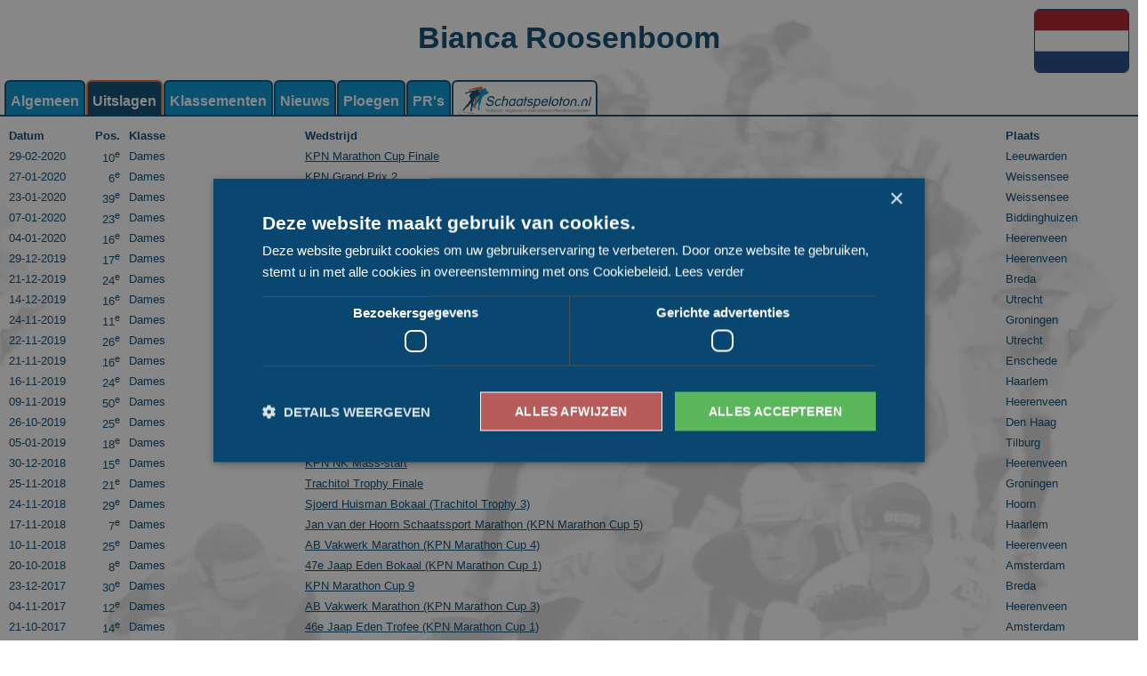

--- FILE ---
content_type: text/html; charset=UTF-8
request_url: https://schaatspeloton.nl/rijders/uitslagen/Bianca_Roosenboom
body_size: 5746
content:
<!DOCTYPE html>
<html>
	<head>
<!-- Google Tag Manager -->
<script>(function(w,d,s,l,i){w[l]=w[l]||[];w[l].push({'gtm.start':
new Date().getTime(),event:'gtm.js'});var f=d.getElementsByTagName(s)[0],
j=d.createElement(s),dl=l!='dataLayer'?'&l='+l:'';j.async=true;j.src=
'https://www.googletagmanager.com/gtm.js?id='+i+dl;f.parentNode.insertBefore(j,f);
})(window,document,'script','dataLayer','GTM-N4RRLKRG');</script>
<!-- End Google Tag Manager -->

	<META NAME="DESCRIPTION" CONTENT="">
	<meta property="og:description" content="">
		


	<META NAME="KEYWORDS" CONTENT="Bianca Roosenboom, Marathonschaatsen, schaatsen, skating, marathon, marathonskating, Schaatspeloton, Schaatspeleton">
	<META NAME="ROBOTS" CONTENT="INDEX, FOLLOW">
	<META NAME="REVISIT-AFTER" CONTENT="2 DAYS">

	<title>Uitslagen van Bianca Roosenboom - Schaatspeloton.nl Marathonschaatsdatabase</title>
	<link rel="shortcut icon" href="https://schaatspeloton.nl/images/schaatspeloton_blauw.ico"  type="image/x-icon">
	
	<link rel="canonical" href="https://schaatspeloton.nl/rijders/uitslagen/Bianca_Roosenboom" />

	
	<link media="Screen" href="https://schaatspeloton.nl/style/rijderdesktop.css" type="text/css" rel="stylesheet" />
	<link media="Tablet screens, only screen and (max-width: 725px), only screen and (max-device-width: 725px)" href="https://schaatspeloton.nl/style/rijder-tablet.css" type="text/css" rel="stylesheet" />
	<link media="Small screens, only screen and (max-width: 530px), only screen and (max-device-width: 530px)" href="https://schaatspeloton.nl/style/rijder.css" type="text/css" rel="stylesheet" />
	<meta http-equiv="Content-Type" content="text/html; charset=utf-8">
	<meta name=viewport content="width=device-width, initial-scale=1">
	<link hreflang="nl">
	<meta name="expires" content="Thu, 22 Jan 2026 00:00:00">
	
		<SCRIPT defer LANGUAGE="JavaScript">
		<!-- Begin
			function popUp(URL) {
			day = new Date();
			id = day.getTime();
			eval("page" + id + " = window.open(URL, '" + id + "', 'toolbar=0,scrollbars=1,location=0,statusbar=0,menubar=0,resizable=1,width=875,height=600,left = 50,top = 50');");
			}
		// End -->
		</script>
</head>	<body>
<div class="rijder"> 
	    <div class="kop"> 
		<div class="naam">Bianca Roosenboom</div>
		<div class=""></div>
		<div class="vlag"><img src="https://www.schaatspeloton.nl/database/images/vlaggen/NED.jpg" alt="Nederland"></div>
	</div>
	  <input id="hamburger" type="checkbox" class="hamburger-checkbox">
  <label for="hamburger" class="hamburger-label" role="button" aria-labelledby="menu">&#xf0c9;</label>

<div class="menu"> 
  <ul>
    <li ><a href="https://schaatspeloton.nl/rijders/Bianca_Roosenboom">Algemeen</a></li>
    <li  class="active"><a href="https://schaatspeloton.nl/rijders/uitslagen/Bianca_Roosenboom">Uitslagen</a></li>
    <li ><a href="https://schaatspeloton.nl/rijders/klassementen/Bianca_Roosenboom">Klassementen</a></li>
    <li ><a href="https://schaatspeloton.nl/rijders/nieuws/Bianca_Roosenboom">Nieuws</a></li>
    <li ><a href="https://schaatspeloton.nl/rijders/ploegen/Bianca_Roosenboom">Ploegen</a></li>
    <li ><a href="https://schaatspeloton.nl/rijders/pr/Bianca_Roosenboom">PR's</a></li>
    <li class="schaatspeloton-mobiel"><a href="https://schaatspeloton.nl" target="_blank">Schaatspeloton.nl</a></li>
    <li class="schaatspeloton"><a href="https://schaatspeloton.nl/" target="_blank"><img src="https://www.schaatspeloton.nl/images/logo-klein.png" alt="Schaatspeloton.nl"></a></li>
  </ul>
  			</div>			
<div class="rijderinfo2">
 <div class="uitslagen">
	<div class="uitslag">
		<div class="datum-header">Datum</div>
		
      <div class="pl-header">Pos.</div>
		<div class="klasse-header">Klasse</div>
		<div class="wedstrijd-header">Wedstrijd</div>
		<div class="plaats-header">Plaats</div>
	</div>

<div class="uitslag">
	<div class="datum">29-02-2020</div>
	<div class="pl">10<sup>e</sup></div>
	<div class="klasse">Dames</div>
	<div class="wedstrijd"><a href="javascript:popUp('http://schaatspeloton.nl/database/uitslag.php?wedID=7164')">KPN Marathon Cup Finale</a></div>
	<div class="plaats">Leeuwarden</div>
</div>
<div class="uitslag">
	<div class="datum">27-01-2020</div>
	<div class="pl">6<sup>e</sup></div>
	<div class="klasse">Dames</div>
	<div class="wedstrijd"><a href="javascript:popUp('http://schaatspeloton.nl/database/uitslag.php?wedID=7094')">KPN Grand Prix 2</a></div>
	<div class="plaats">Weissensee</div>
</div>
<div class="uitslag">
	<div class="datum">23-01-2020</div>
	<div class="pl">39<sup>e</sup></div>
	<div class="klasse">Dames</div>
	<div class="wedstrijd"><a href="javascript:popUp('http://schaatspeloton.nl/database/uitslag.php?wedID=7088')">Aart Koopmans Memorial (KPN Grand Prix 1)</a></div>
	<div class="plaats">Weissensee</div>
</div>
<div class="uitslag">
	<div class="datum">07-01-2020</div>
	<div class="pl">23<sup>e</sup></div>
	<div class="klasse">Dames</div>
	<div class="wedstrijd"><a href="javascript:popUp('http://schaatspeloton.nl/database/uitslag.php?wedID=7070')">Flevobokaal 4</a></div>
	<div class="plaats">Biddinghuizen</div>
</div>
<div class="uitslag">
	<div class="datum">04-01-2020</div>
	<div class="pl">16<sup>e</sup></div>
	<div class="klasse">Dames</div>
	<div class="wedstrijd"><a href="javascript:popUp('http://schaatspeloton.nl/database/uitslag.php?wedID=7063')">Victron Energy Marathon (KPN Marathon Cup 9)</a></div>
	<div class="plaats">Heerenveen</div>
</div>
<div class="uitslag">
	<div class="datum">29-12-2019</div>
	<div class="pl">17<sup>e</sup></div>
	<div class="klasse">Dames</div>
	<div class="wedstrijd"><a href="javascript:popUp('http://schaatspeloton.nl/database/uitslag.php?wedID=7058')">KPN NK Mass-start</a></div>
	<div class="plaats">Heerenveen</div>
</div>
<div class="uitslag">
	<div class="datum">21-12-2019</div>
	<div class="pl">24<sup>e</sup></div>
	<div class="klasse">Dames</div>
	<div class="wedstrijd"><a href="javascript:popUp('http://schaatspeloton.nl/database/uitslag.php?wedID=7023')">KPN Marathon Cup 8</a></div>
	<div class="plaats">Breda</div>
</div>
<div class="uitslag">
	<div class="datum">14-12-2019</div>
	<div class="pl">16<sup>e</sup></div>
	<div class="klasse">Dames</div>
	<div class="wedstrijd"><a href="javascript:popUp('http://schaatspeloton.nl/database/uitslag.php?wedID=7017')">Hoolwerf Heiwerken marathon (KPN Marathon Cup 7)</a></div>
	<div class="plaats">Utrecht</div>
</div>
<div class="uitslag">
	<div class="datum">24-11-2019</div>
	<div class="pl">11<sup>e</sup></div>
	<div class="klasse">Dames</div>
	<div class="wedstrijd"><a href="javascript:popUp('http://schaatspeloton.nl/database/uitslag.php?wedID=6994')">Trachitol Trophy Finale</a></div>
	<div class="plaats">Groningen</div>
</div>
<div class="uitslag">
	<div class="datum">22-11-2019</div>
	<div class="pl">26<sup>e</sup></div>
	<div class="klasse">Dames</div>
	<div class="wedstrijd"><a href="javascript:popUp('http://schaatspeloton.nl/database/uitslag.php?wedID=6988')">Trachitol Trophy 2</a></div>
	<div class="plaats">Utrecht</div>
</div>
<div class="uitslag">
	<div class="datum">21-11-2019</div>
	<div class="pl">16<sup>e</sup></div>
	<div class="klasse">Dames</div>
	<div class="wedstrijd"><a href="javascript:popUp('http://schaatspeloton.nl/database/uitslag.php?wedID=6984')">Trachitol Trophy 1</a></div>
	<div class="plaats">Enschede</div>
</div>
<div class="uitslag">
	<div class="datum">16-11-2019</div>
	<div class="pl">24<sup>e</sup></div>
	<div class="klasse">Dames</div>
	<div class="wedstrijd"><a href="javascript:popUp('http://schaatspeloton.nl/database/uitslag.php?wedID=6978')">Jan van der Hoorn Schaatssport Marathon (KPN Marathon Cup 5)</a></div>
	<div class="plaats">Haarlem</div>
</div>
<div class="uitslag">
	<div class="datum">09-11-2019</div>
	<div class="pl">50<sup>e</sup></div>
	<div class="klasse">Dames</div>
	<div class="wedstrijd"><a href="javascript:popUp('http://schaatspeloton.nl/database/uitslag.php?wedID=6958')">AB Vakwerk marathon (KPN Marathon Cup 4)</a></div>
	<div class="plaats">Heerenveen</div>
</div>
<div class="uitslag">
	<div class="datum">26-10-2019</div>
	<div class="pl">25<sup>e</sup></div>
	<div class="klasse">Dames</div>
	<div class="wedstrijd"><a href="javascript:popUp('http://schaatspeloton.nl/database/uitslag.php?wedID=6934')">De Uithof Bokaal (KPN Marathon Cup 2)</a></div>
	<div class="plaats">Den Haag</div>
</div>
<div class="uitslag">
	<div class="datum">05-01-2019</div>
	<div class="pl">18<sup>e</sup></div>
	<div class="klasse">Dames</div>
	<div class="wedstrijd"><a href="javascript:popUp('http://schaatspeloton.nl/database/uitslag.php?wedID=6817')">Ruud Aerts Schaatssport Marathon (KPN Marathon Cup 9)</a></div>
	<div class="plaats">Tilburg</div>
</div>
<div class="uitslag">
	<div class="datum">30-12-2018</div>
	<div class="pl">15<sup>e</sup></div>
	<div class="klasse">Dames</div>
	<div class="wedstrijd"><a href="javascript:popUp('http://schaatspeloton.nl/database/uitslag.php?wedID=6815')">KPN NK Mass-start</a></div>
	<div class="plaats">Heerenveen</div>
</div>
<div class="uitslag">
	<div class="datum">25-11-2018</div>
	<div class="pl">21<sup>e</sup></div>
	<div class="klasse">Dames</div>
	<div class="wedstrijd"><a href="javascript:popUp('http://schaatspeloton.nl/database/uitslag.php?wedID=6742')">Trachitol Trophy Finale</a></div>
	<div class="plaats">Groningen</div>
</div>
<div class="uitslag">
	<div class="datum">24-11-2018</div>
	<div class="pl">29<sup>e</sup></div>
	<div class="klasse">Dames</div>
	<div class="wedstrijd"><a href="javascript:popUp('http://schaatspeloton.nl/database/uitslag.php?wedID=6739')">Sjoerd Huisman Bokaal (Trachitol Trophy 3)</a></div>
	<div class="plaats">Hoorn</div>
</div>
<div class="uitslag">
	<div class="datum">17-11-2018</div>
	<div class="pl">7<sup>e</sup></div>
	<div class="klasse">Dames</div>
	<div class="wedstrijd"><a href="javascript:popUp('http://schaatspeloton.nl/database/uitslag.php?wedID=6725')">Jan van der Hoorn Schaatssport Marathon (KPN Marathon Cup 5)</a></div>
	<div class="plaats">Haarlem</div>
</div>
<div class="uitslag">
	<div class="datum">10-11-2018</div>
	<div class="pl">25<sup>e</sup></div>
	<div class="klasse">Dames</div>
	<div class="wedstrijd"><a href="javascript:popUp('http://schaatspeloton.nl/database/uitslag.php?wedID=6713')">AB Vakwerk Marathon (KPN Marathon Cup 4)</a></div>
	<div class="plaats">Heerenveen</div>
</div>
<div class="uitslag">
	<div class="datum">20-10-2018</div>
	<div class="pl">8<sup>e</sup></div>
	<div class="klasse">Dames</div>
	<div class="wedstrijd"><a href="javascript:popUp('http://schaatspeloton.nl/database/uitslag.php?wedID=6693')">47e Jaap Eden Bokaal (KPN Marathon Cup 1)</a></div>
	<div class="plaats">Amsterdam</div>
</div>
<div class="uitslag">
	<div class="datum">23-12-2017</div>
	<div class="pl">30<sup>e</sup></div>
	<div class="klasse">Dames</div>
	<div class="wedstrijd"><a href="javascript:popUp('http://schaatspeloton.nl/database/uitslag.php?wedID=6580')">KPN Marathon Cup 9</a></div>
	<div class="plaats">Breda</div>
</div>
<div class="uitslag">
	<div class="datum">04-11-2017</div>
	<div class="pl">12<sup>e</sup></div>
	<div class="klasse">Dames</div>
	<div class="wedstrijd"><a href="javascript:popUp('http://schaatspeloton.nl/database/uitslag.php?wedID=6483')">AB Vakwerk Marathon (KPN Marathon Cup 3)</a></div>
	<div class="plaats">Heerenveen</div>
</div>
<div class="uitslag">
	<div class="datum">21-10-2017</div>
	<div class="pl">14<sup>e</sup></div>
	<div class="klasse">Dames</div>
	<div class="wedstrijd"><a href="javascript:popUp('http://schaatspeloton.nl/database/uitslag.php?wedID=6465')">46e Jaap Eden Trofee (KPN Marathon Cup 1)</a></div>
	<div class="plaats">Amsterdam</div>
</div>
<div class="uitslag">
	<div class="datum">28-09-2017</div>
	<div class="pl">15<sup>e</sup></div>
	<div class="klasse">Dames</div>
	<div class="wedstrijd"><a href="javascript:popUp('http://schaatspeloton.nl/database/uitslag.php?wedID=6456')">Mass-startcompetitie 1 (A-groep)</a></div>
	<div class="plaats">Leeuwarden</div>
</div>
<div class="uitslag">
	<div class="datum">04-03-2017</div>
	<div class="pl">35<sup>e</sup></div>
	<div class="klasse">Dames</div>
	<div class="wedstrijd"><a href="javascript:popUp('http://schaatspeloton.nl/database/uitslag.php?wedID=6413')">KPN Marathon Cup Finale</a></div>
	<div class="plaats">Amsterdam</div>
</div>
<div class="uitslag">
	<div class="datum">21-01-2017</div>
	<div class="pl">20<sup>e</sup></div>
	<div class="klasse">Dames</div>
	<div class="wedstrijd"><a href="javascript:popUp('http://schaatspeloton.nl/database/uitslag.php?wedID=6147')">Bouwselect Marathon (KPN Marathon Cup 11)</a></div>
	<div class="plaats">Groningen</div>
</div>
<div class="uitslag">
	<div class="datum">14-01-2017</div>
	<div class="pl">7<sup>e</sup></div>
	<div class="klasse">Dames</div>
	<div class="wedstrijd"><a href="javascript:popUp('http://schaatspeloton.nl/database/uitslag.php?wedID=6110')">Bauerfeind Marathon (KPN Marathon Cup 10)</a></div>
	<div class="plaats">Alkmaar</div>
</div>
<div class="uitslag">
	<div class="datum">30-12-2016</div>
	<div class="pl">20<sup>e</sup></div>
	<div class="klasse">Dames</div>
	<div class="wedstrijd"><a href="javascript:popUp('http://schaatspeloton.nl/database/uitslag.php?wedID=6000')">KPN NK Mass-start</a></div>
	<div class="plaats">Heerenveen</div>
</div>
<div class="uitslag">
	<div class="datum">18-12-2016</div>
	<div class="pl">19<sup>e</sup></div>
	<div class="klasse">Dames</div>
	<div class="wedstrijd"><a href="javascript:popUp('http://schaatspeloton.nl/database/uitslag.php?wedID=5897')">KPN Vierdaagse Finale</a></div>
	<div class="plaats">Alkmaar</div>
</div>
<div class="uitslag">
	<div class="datum">17-12-2016</div>
	<div class="pl">7<sup>e</sup></div>
	<div class="klasse">Dames</div>
	<div class="wedstrijd"><a href="javascript:popUp('http://schaatspeloton.nl/database/uitslag.php?wedID=5894')">KPN Vierdaagse 3</a></div>
	<div class="plaats">Breda</div>
</div>
<div class="uitslag">
	<div class="datum">16-12-2016</div>
	<div class="pl">31<sup>e</sup></div>
	<div class="klasse">Dames</div>
	<div class="wedstrijd"><a href="javascript:popUp('http://schaatspeloton.nl/database/uitslag.php?wedID=5890')">KPN Vierdaagse 2</a></div>
	<div class="plaats">Utrecht</div>
</div>
<div class="uitslag">
	<div class="datum">15-12-2016</div>
	<div class="pl">7<sup>e</sup></div>
	<div class="klasse">Dames</div>
	<div class="wedstrijd"><a href="javascript:popUp('http://schaatspeloton.nl/database/uitslag.php?wedID=5887')">KPN Vierdaagse 1</a></div>
	<div class="plaats">Leeuwarden</div>
</div>
<div class="uitslag">
	<div class="datum">10-12-2016</div>
	<div class="pl">57<sup>e</sup></div>
	<div class="klasse">Dames</div>
	<div class="wedstrijd"><a href="javascript:popUp('http://schaatspeloton.nl/database/uitslag.php?wedID=5871')">PCH Dienstengroep Marathon (KPN Marathon Cup 7)</a></div>
	<div class="plaats">Enschede</div>
</div>
<div class="uitslag">
	<div class="datum">26-11-2016</div>
	<div class="pl">48<sup>e</sup></div>
	<div class="klasse">Dames</div>
	<div class="wedstrijd"><a href="javascript:popUp('http://schaatspeloton.nl/database/uitslag.php?wedID=5821')">AB Vakwerk Marathon/Sjoerd Huisman Bokaal (KPN Marathon Cup 6)</a></div>
	<div class="plaats">Hoorn</div>
</div>
<div class="uitslag">
	<div class="datum">19-11-2016</div>
	<div class="pl">8<sup>e</sup></div>
	<div class="klasse">Dames</div>
	<div class="wedstrijd"><a href="javascript:popUp('http://schaatspeloton.nl/database/uitslag.php?wedID=5809')">Jan v/d Hoorn Schaatssport Marathon (KPN Marathon Cup 5)</a></div>
	<div class="plaats">Haarlem</div>
</div>
<div class="uitslag">
	<div class="datum">12-11-2016</div>
	<div class="pl">2<sup>e</sup></div>
	<div class="klasse">Dames</div>
	<div class="wedstrijd"><a href="javascript:popUp('http://schaatspeloton.nl/database/uitslag.php?wedID=5621')">AB Vakwerk Schaatsmarathon (KPN Marathon Cup 4)</a></div>
	<div class="plaats">Heerenveen</div>
</div>
<div class="uitslag">
	<div class="datum">12-11-2016</div>
	<div class="pl">11<sup>e</sup></div>
	<div class="klasse">Dames</div>
	<div class="wedstrijd"><a href="javascript:popUp('http://schaatspeloton.nl/database/uitslag.php?wedID=5640')">Mass Start Competitie Finale (A-groep)</a></div>
	<div class="plaats">Heerenveen</div>
</div>
<div class="uitslag">
	<div class="datum">30-10-2016</div>
	<div class="pl">11<sup>e</sup></div>
	<div class="klasse">Dames</div>
	<div class="wedstrijd"><a href="javascript:popUp('http://schaatspeloton.nl/database/uitslag.php?wedID=5568')">Mass Start Competitie II (A-Groep)</a></div>
	<div class="plaats">Groningen</div>
</div>
<div class="uitslag">
	<div class="datum">29-10-2016</div>
	<div class="pl">56<sup>e</sup></div>
	<div class="klasse">Dames</div>
	<div class="wedstrijd"><a href="javascript:popUp('http://schaatspeloton.nl/database/uitslag.php?wedID=5559')">CENNED Marathon (KPN Marathon Cup 2)</a></div>
	<div class="plaats">Leeuwarden</div>
</div>
<div class="uitslag">
	<div class="datum">22-10-2016</div>
	<div class="pl">16<sup>e</sup></div>
	<div class="klasse">Dames</div>
	<div class="wedstrijd"><a href="javascript:popUp('http://schaatspeloton.nl/database/uitslag.php?wedID=5292')">45e Jaap Eden Trofee (KPN Marathon Cup 1)</a></div>
	<div class="plaats">Amsterdam</div>
</div>
<div class="uitslag">
	<div class="datum">28-09-2016</div>
	<div class="pl">4<sup>e</sup></div>
	<div class="klasse">Dames</div>
	<div class="wedstrijd"><a href="javascript:popUp('http://schaatspeloton.nl/database/uitslag.php?wedID=4337')">Mass Start Competitie I (A-groep)</a></div>
	<div class="plaats">Leeuwarden</div>
</div>
<div class="uitslag">
	<div class="datum">17-02-2016</div>
	<div class="pl">24<sup>e</sup></div>
	<div class="klasse">Dames</div>
	<div class="wedstrijd"><a href="javascript:popUp('http://schaatspeloton.nl/database/uitslag.php?wedID=4236')">Ingehaalde KPN Marathon Cup 12</a></div>
	<div class="plaats">Assen</div>
</div>
<div class="uitslag">
	<div class="datum">06-02-2016</div>
	<div class="pl">14<sup>e</sup></div>
	<div class="klasse">Dames</div>
	<div class="wedstrijd"><a href="javascript:popUp('http://schaatspeloton.nl/database/uitslag.php?wedID=4196')">KPN Marathon Cup 16</a></div>
	<div class="plaats">Groningen</div>
</div>
<div class="uitslag">
	<div class="datum">16-01-2016</div>
	<div class="pl">8<sup>e</sup></div>
	<div class="klasse">Dames</div>
	<div class="wedstrijd"><a href="javascript:popUp('http://schaatspeloton.nl/database/uitslag.php?wedID=4148')">Royal A-ware/Fonterra Marathon (KPN Marathon Cup 15)</a></div>
	<div class="plaats">Heerenveen</div>
</div>
<div class="uitslag">
	<div class="datum">09-01-2016</div>
	<div class="pl">8<sup>e</sup></div>
	<div class="klasse">Dames</div>
	<div class="wedstrijd"><a href="javascript:popUp('http://schaatspeloton.nl/database/uitslag.php?wedID=4134')">Unilin Schaatsmarathon (KPN Marathon Cup 13)</a></div>
	<div class="plaats">Eindhoven</div>
</div>
<div class="uitslag">
	<div class="datum">29-12-2015</div>
	<div class="pl">17<sup>e</sup></div>
	<div class="klasse">Dames</div>
	<div class="wedstrijd"><a href="javascript:popUp('http://schaatspeloton.nl/database/uitslag.php?wedID=4125')">KPN NK Mass-start</a></div>
	<div class="plaats">Heerenveen</div>
</div>
<div class="uitslag">
	<div class="datum">20-12-2015</div>
	<div class="pl">19<sup>e</sup></div>
	<div class="klasse">Dames</div>
	<div class="wedstrijd"><a href="javascript:popUp('http://schaatspeloton.nl/database/uitslag.php?wedID=4117')">KPN Marathon Cup 11</a></div>
	<div class="plaats">Enschede</div>
</div>
<div class="uitslag">
	<div class="datum">28-11-2015</div>
	<div class="pl">2<sup>e</sup></div>
	<div class="klasse">Dames</div>
	<div class="wedstrijd"><a href="javascript:popUp('http://schaatspeloton.nl/database/uitslag.php?wedID=4076')">AB Vakwerk Marathon/Sjoerd Huisman Bokaal (KPN Marathon Cup 6)</a></div>
	<div class="plaats">Hoorn</div>
</div>
<div class="uitslag">
	<div class="datum">01-11-2015</div>
	<div class="pl">6<sup>e</sup></div>
	<div class="klasse">Dames</div>
	<div class="wedstrijd"><a href="javascript:popUp('http://schaatspeloton.nl/database/uitslag.php?wedID=4025')">Mass-startcompetitie 2 (A-groep)</a></div>
	<div class="plaats">Enschede</div>
</div>
<div class="uitslag">
	<div class="datum">24-10-2015</div>
	<div class="pl">4<sup>e</sup></div>
	<div class="klasse">Dames</div>
	<div class="wedstrijd"><a href="javascript:popUp('http://schaatspeloton.nl/database/uitslag.php?wedID=4008')">44e Jaap Eden Trofee (KPN Marathon Cup 1)</a></div>
	<div class="plaats">Amsterdam</div>
</div>
<div class="uitslag">
	<div class="datum">30-09-2015</div>
	<div class="pl">9<sup>e</sup></div>
	<div class="klasse">Dames</div>
	<div class="wedstrijd"><a href="javascript:popUp('http://schaatspeloton.nl/database/uitslag.php?wedID=3984')">Mass-startcompetitie 1 (A-groep)</a></div>
	<div class="plaats">Leeuwarden</div>
</div>
<div class="uitslag">
	<div class="datum">28-02-2015</div>
	<div class="pl">12<sup>e</sup></div>
	<div class="klasse">Dames</div>
	<div class="wedstrijd"><a href="javascript:popUp('http://schaatspeloton.nl/database/uitslag.php?wedID=3897')">KPN Marathon Cup Finale</a></div>
	<div class="plaats">Amsterdam</div>
</div>
<div class="uitslag">
	<div class="datum">18-01-2015</div>
	<div class="pl">19<sup>e</sup></div>
	<div class="klasse">Dames</div>
	<div class="wedstrijd"><a href="javascript:popUp('http://schaatspeloton.nl/database/uitslag.php?wedID=3842')">KPN NK Mass-start</a></div>
	<div class="plaats">Groningen</div>
</div>
<div class="uitslag">
	<div class="datum">17-01-2015</div>
	<div class="pl">6<sup>e</sup></div>
	<div class="klasse">Dames</div>
	<div class="wedstrijd"><a href="javascript:popUp('http://schaatspeloton.nl/database/uitslag.php?wedID=3839')">KPN Marathon Cup 14</a></div>
	<div class="plaats">Heerenveen</div>
</div>
<div class="uitslag">
	<div class="datum">10-01-2015</div>
	<div class="pl">17<sup>e</sup></div>
	<div class="klasse">Dames</div>
	<div class="wedstrijd"><a href="javascript:popUp('http://schaatspeloton.nl/database/uitslag.php?wedID=3828')">KPN Marathon Cup 13</a></div>
	<div class="plaats">Eindhoven</div>
</div>
<div class="uitslag">
	<div class="datum">27-12-2014</div>
	<div class="pl">17<sup>e</sup></div>
	<div class="klasse">Dames</div>
	<div class="wedstrijd"><a href="javascript:popUp('http://schaatspeloton.nl/database/uitslag.php?wedID=3810')">KPN Marathon Cup 12</a></div>
	<div class="plaats">Enschede</div>
</div>
<div class="uitslag">
	<div class="datum">20-12-2014</div>
	<div class="pl">43<sup>e</sup></div>
	<div class="klasse">Dames</div>
	<div class="wedstrijd"><a href="javascript:popUp('http://schaatspeloton.nl/database/uitslag.php?wedID=3805')">KPN Marathon Cup 11</a></div>
	<div class="plaats">Groningen</div>
</div>
<div class="uitslag">
	<div class="datum">06-12-2014</div>
	<div class="pl">11<sup>e</sup></div>
	<div class="klasse">Dames</div>
	<div class="wedstrijd"><a href="javascript:popUp('http://schaatspeloton.nl/database/uitslag.php?wedID=3778')">Ireen WÃ¼st IJsbaan Marathon (KPN Marathon Cup 8)</a></div>
	<div class="plaats">Tilburg</div>
</div>
<div class="uitslag">
	<div class="datum">29-11-2014</div>
	<div class="pl">22<sup>e</sup></div>
	<div class="klasse">Dames</div>
	<div class="wedstrijd"><a href="javascript:popUp('http://schaatspeloton.nl/database/uitslag.php?wedID=3760')">KPN Marathon Cup 7</a></div>
	<div class="plaats">Assen</div>
</div>
<div class="uitslag">
	<div class="datum">22-11-2014</div>
	<div class="pl">21<sup>e</sup></div>
	<div class="klasse">Dames</div>
	<div class="wedstrijd"><a href="javascript:popUp('http://schaatspeloton.nl/database/uitslag.php?wedID=3751')">Sjoerd Huisman Bokaal (KPN Marathon Cup 6)</a></div>
	<div class="plaats">Hoorn</div>
</div>
<div class="uitslag">
	<div class="datum">22-02-2014</div>
	<div class="pl">8<sup>e</sup></div>
	<div class="klasse">Dames</div>
	<div class="wedstrijd"><a href="javascript:popUp('http://schaatspeloton.nl/database/uitslag.php?wedID=3696')">KPN Marathon Cup 15</a></div>
	<div class="plaats">Heerenveen</div>
</div>
<div class="uitslag">
	<div class="datum">25-01-2014</div>
	<div class="pl">23<sup>e</sup></div>
	<div class="klasse">Dames</div>
	<div class="wedstrijd"><a href="javascript:popUp('http://schaatspeloton.nl/database/uitslag.php?wedID=3678')">Aart Koopmans Memorial (KPN Grand Prix 1)</a></div>
	<div class="plaats">Weissensee</div>
</div>
<div class="uitslag">
	<div class="datum">21-12-2013</div>
	<div class="pl">10<sup>e</sup></div>
	<div class="klasse">Dames</div>
	<div class="wedstrijd"><a href="javascript:popUp('http://schaatspeloton.nl/database/uitslag.php?wedID=3658')">KPN Marathon Cup 11</a></div>
	<div class="plaats">Breda</div>
</div>
<div class="uitslag">
	<div class="datum">07-12-2013</div>
	<div class="pl">7<sup>e</sup></div>
	<div class="klasse">Dames</div>
	<div class="wedstrijd"><a href="javascript:popUp('http://schaatspeloton.nl/database/uitslag.php?wedID=3603')">KPN Marathon Cup 9</a></div>
	<div class="plaats">Assen</div>
</div>
<div class="uitslag">
	<div class="datum">30-11-2013</div>
	<div class="pl">5<sup>e</sup></div>
	<div class="klasse">Dames</div>
	<div class="wedstrijd"><a href="javascript:popUp('http://schaatspeloton.nl/database/uitslag.php?wedID=3598')">Kloosterboer Marathon (KPN Marathon Cup 8)</a></div>
	<div class="plaats">Hoorn</div>
</div>
<div class="uitslag">
	<div class="datum">16-11-2013</div>
	<div class="pl">10<sup>e</sup></div>
	<div class="klasse">Dames</div>
	<div class="wedstrijd"><a href="javascript:popUp('http://schaatspeloton.nl/database/uitslag.php?wedID=3589')">Jan v/d Hoorn Schaatssport Marathon (KPN Marathon Cup 6)</a></div>
	<div class="plaats">Haarlem</div>
</div>
<div class="uitslag">
	<div class="datum">09-11-2013</div>
	<div class="pl">14<sup>e</sup></div>
	<div class="klasse">Dames</div>
	<div class="wedstrijd"><a href="javascript:popUp('http://schaatspeloton.nl/database/uitslag.php?wedID=3583')">Residentie Cup (KPN Marathon Cup 5)</a></div>
	<div class="plaats">Den Haag</div>
</div>
<div class="uitslag">
	<div class="datum">02-11-2013</div>
	<div class="pl">8<sup>e</sup></div>
	<div class="klasse">Dames</div>
	<div class="wedstrijd"><a href="javascript:popUp('http://schaatspeloton.nl/database/uitslag.php?wedID=3577')">KPN Marathon Cup 4</a></div>
	<div class="plaats">Utrecht</div>
</div>
<div class="uitslag">
	<div class="datum">26-10-2013</div>
	<div class="pl">8<sup>e</sup></div>
	<div class="klasse">Dames</div>
	<div class="wedstrijd"><a href="javascript:popUp('http://schaatspeloton.nl/database/uitslag.php?wedID=3568')">IJsselcup Marathon (KPN Marathon Cup 3)</a></div>
	<div class="plaats">Deventer</div>
</div>
<div class="uitslag">
	<div class="datum">19-10-2013</div>
	<div class="pl">5<sup>e</sup></div>
	<div class="klasse">Dames</div>
	<div class="wedstrijd"><a href="javascript:popUp('http://schaatspeloton.nl/database/uitslag.php?wedID=3561')">Okkinga Communicatie Marathon (KPN Marathon Cup 2)</a></div>
	<div class="plaats">Heerenveen</div>
</div>
<div class="uitslag">
	<div class="datum">12-10-2013</div>
	<div class="pl">6<sup>e</sup></div>
	<div class="klasse">Dames</div>
	<div class="wedstrijd"><a href="javascript:popUp('http://schaatspeloton.nl/database/uitslag.php?wedID=3558')">42e Jaap Eden Trofee (KPN Marathon Cup 1)</a></div>
	<div class="plaats">Amsterdam</div>
</div>
<div class="uitslag">
	<div class="datum">30-01-2013</div>
	<div class="pl">11<sup>e</sup></div>
	<div class="klasse">Dames</div>
	<div class="wedstrijd"><a href="javascript:popUp('http://schaatspeloton.nl/database/uitslag.php?wedID=3499')">KPN Open Nederlands Kampioenschap</a></div>
	<div class="plaats">Weissensee</div>
</div>
<div class="uitslag">
	<div class="datum">28-01-2013</div>
	<div class="pl">28<sup>e</sup></div>
	<div class="klasse">Dames</div>
	<div class="wedstrijd"><a href="javascript:popUp('http://schaatspeloton.nl/database/uitslag.php?wedID=3495')">Aart Koopmans Memorial (KPN Grand Prix 1)</a></div>
	<div class="plaats">Weissensee</div>
</div>
<div class="uitslag">
	<div class="datum">25-01-2013</div>
	<div class="pl">32<sup>e</sup></div>
	<div class="klasse">Dames</div>
	<div class="wedstrijd"><a href="javascript:popUp('http://schaatspeloton.nl/database/uitslag.php?wedID=3477')">KPN Nederlands Kampioenschap Marathon op natuurijs</a></div>
	<div class="plaats">Elburg</div>
</div>
<div class="uitslag">
	<div class="datum">19-01-2013</div>
	<div class="pl">7<sup>e</sup></div>
	<div class="klasse">Dames</div>
	<div class="wedstrijd"><a href="javascript:popUp('http://schaatspeloton.nl/database/uitslag.php?wedID=3457')">KPN Marathon Cup Finale</a></div>
	<div class="plaats">Amsterdam</div>
</div>
<div class="uitslag">
	<div class="datum">17-01-2013</div>
	<div class="pl">19<sup>e</sup></div>
	<div class="klasse">Dames</div>
	<div class="wedstrijd"><a href="javascript:popUp('http://schaatspeloton.nl/database/uitslag.php?wedID=3453')">Marathon Gramsbergen</a></div>
	<div class="plaats">Gramsbergen</div>
</div>
<div class="uitslag">
	<div class="datum">12-01-2013</div>
	<div class="pl">8<sup>e</sup></div>
	<div class="klasse">Dames</div>
	<div class="wedstrijd"><a href="javascript:popUp('http://schaatspeloton.nl/database/uitslag.php?wedID=3440')">KPN Marathon Cup 14</a></div>
	<div class="plaats">Eindhoven</div>
</div>
<div class="uitslag">
	<div class="datum">05-01-2013</div>
	<div class="pl">12<sup>e</sup></div>
	<div class="klasse">Dames</div>
	<div class="wedstrijd"><a href="javascript:popUp('http://schaatspeloton.nl/database/uitslag.php?wedID=3427')">KPN Marathon Cup 13</a></div>
	<div class="plaats">Alkmaar</div>
</div>
<div class="uitslag">
	<div class="datum">02-01-2013</div>
	<div class="pl">7<sup>e</sup></div>
	<div class="klasse">Dames</div>
	<div class="wedstrijd"><a href="javascript:popUp('http://schaatspeloton.nl/database/uitslag.php?wedID=3422')">KPN Nederlands Kampioenschap Mass-start</a></div>
	<div class="plaats">Heerenveen</div>
</div>
<div class="uitslag">
	<div class="datum">26-12-2012</div>
	<div class="pl">7<sup>e</sup></div>
	<div class="klasse">Dames</div>
	<div class="wedstrijd"><a href="javascript:popUp('http://schaatspeloton.nl/database/uitslag.php?wedID=3405')">KPN Nederlands Kampioenschap Marathon</a></div>
	<div class="plaats">Utrecht</div>
</div>
<div class="uitslag">
	<div class="datum">22-12-2012</div>
	<div class="pl">8<sup>e</sup></div>
	<div class="klasse">Dames</div>
	<div class="wedstrijd"><a href="javascript:popUp('http://schaatspeloton.nl/database/uitslag.php?wedID=3395')">KPN Marathon Cup 11</a></div>
	<div class="plaats">Hoorn</div>
</div>
<div class="uitslag">
	<div class="datum">15-12-2012</div>
	<div class="pl">13<sup>e</sup></div>
	<div class="klasse">Dames</div>
	<div class="wedstrijd"><a href="javascript:popUp('http://schaatspeloton.nl/database/uitslag.php?wedID=3389')">KPN Marathon Cup 10</a></div>
	<div class="plaats">Breda</div>
</div>
<div class="uitslag">
	<div class="datum">24-11-2012</div>
	<div class="pl">5<sup>e</sup></div>
	<div class="klasse">Dames</div>
	<div class="wedstrijd"><a href="javascript:popUp('http://schaatspeloton.nl/database/uitslag.php?wedID=3285')">KPN Marathon Cup 7</a></div>
	<div class="plaats">Tilburg</div>
</div>
<div class="uitslag">
	<div class="datum">22-11-2012</div>
	<div class="pl">16<sup>e</sup></div>
	<div class="klasse">Dames</div>
	<div class="wedstrijd"><a href="javascript:popUp('http://schaatspeloton.nl/database/uitslag.php?wedID=3281')">Kwintus Nova Trophy</a></div>
	<div class="plaats">Dronten</div>
</div>
<div class="uitslag">
	<div class="datum">03-11-2012</div>
	<div class="pl">5<sup>e</sup></div>
	<div class="klasse">Dames</div>
	<div class="wedstrijd"><a href="javascript:popUp('http://schaatspeloton.nl/database/uitslag.php?wedID=3252')">KPN Marathon Cup 4</a></div>
	<div class="plaats">Den Haag</div>
</div>
<div class="uitslag">
	<div class="datum">20-10-2012</div>
	<div class="pl">15<sup>e</sup></div>
	<div class="klasse">Dames</div>
	<div class="wedstrijd"><a href="javascript:popUp('http://schaatspeloton.nl/database/uitslag.php?wedID=3195')">KPN Marathon Cup 2</a></div>
	<div class="plaats">Utrecht</div>
</div>
<div class="uitslag">
	<div class="datum">21-01-2012</div>
	<div class="pl">3<sup>e</sup></div>
	<div class="klasse">Dames</div>
	<div class="wedstrijd"><a href="javascript:popUp('http://schaatspeloton.nl/database/uitslag.php?wedID=2934')">KPN Marathon Cup Finale</a></div>
	<div class="plaats">Groningen</div>
</div>
<div class="uitslag">
	<div class="datum">13-01-2012</div>
	<div class="pl">31<sup>e</sup></div>
	<div class="klasse">Dames</div>
	<div class="wedstrijd"><a href="javascript:popUp('http://schaatspeloton.nl/database/uitslag.php?wedID=2902')">KPN Marathon Cup 13</a></div>
	<div class="plaats">Hoorn</div>
</div>
<div class="uitslag">
	<div class="datum">07-01-2012</div>
	<div class="pl">7<sup>e</sup></div>
	<div class="klasse">Dames</div>
	<div class="wedstrijd"><a href="javascript:popUp('http://schaatspeloton.nl/database/uitslag.php?wedID=2895')">KPN Marathon Cup 12</a></div>
	<div class="plaats">Alkmaar</div>
</div>
<div class="uitslag">
	<div class="datum">28-12-2011</div>
	<div class="pl">5<sup>e</sup></div>
	<div class="klasse">Dames</div>
	<div class="wedstrijd"><a href="javascript:popUp('http://schaatspeloton.nl/database/uitslag.php?wedID=2880')">Kwalificatiewedstrijd World Cup mass-start</a></div>
	<div class="plaats">Heerenveen</div>
</div>
<div class="uitslag">
	<div class="datum">26-12-2011</div>
	<div class="pl">2<sup>e</sup></div>
	<div class="klasse">Dames</div>
	<div class="wedstrijd"><a href="javascript:popUp('http://schaatspeloton.nl/database/uitslag.php?wedID=2874')">KPN Nederlands Kampioenschap Marathon Senioren</a></div>
	<div class="plaats">Heerenveen</div>
</div>
<div class="uitslag">
	<div class="datum">17-12-2011</div>
	<div class="pl">23<sup>e</sup></div>
	<div class="klasse">Dames</div>
	<div class="wedstrijd"><a href="javascript:popUp('http://schaatspeloton.nl/database/uitslag.php?wedID=2751')">KPN Marathon Cup 10</a></div>
	<div class="plaats">Breda</div>
</div>
<div class="uitslag">
	<div class="datum">03-12-2011</div>
	<div class="pl">5<sup>e</sup></div>
	<div class="klasse">Dames</div>
	<div class="wedstrijd"><a href="javascript:popUp('http://schaatspeloton.nl/database/uitslag.php?wedID=2726')">KPN Marathon Cup 8</a></div>
	<div class="plaats">Assen</div>
</div>
<div class="uitslag">
	<div class="datum">26-11-2011</div>
	<div class="pl">13<sup>e</sup></div>
	<div class="klasse">Dames</div>
	<div class="wedstrijd"><a href="javascript:popUp('http://schaatspeloton.nl/database/uitslag.php?wedID=2695')">Ireen WÃ¼st IJsbaan Marathon (KPN Marathon Cup 7)</a></div>
	<div class="plaats">Tilburg</div>
</div>
<div class="uitslag">
	<div class="datum">24-11-2011</div>
	<div class="pl">8<sup>e</sup></div>
	<div class="klasse">Dames</div>
	<div class="wedstrijd"><a href="javascript:popUp('http://schaatspeloton.nl/database/uitslag.php?wedID=2693')">Kwintus Nova Trophy</a></div>
	<div class="plaats">Dronten</div>
</div>
<div class="uitslag">
	<div class="datum">12-11-2011</div>
	<div class="pl">5<sup>e</sup></div>
	<div class="klasse">Dames</div>
	<div class="wedstrijd"><a href="javascript:popUp('http://schaatspeloton.nl/database/uitslag.php?wedID=2666')">De Uithof Bokaal (KPN Marathon Cup 5)</a></div>
	<div class="plaats">Den Haag</div>
</div>
<div class="uitslag">
	<div class="datum">05-11-2011</div>
	<div class="pl">6<sup>e</sup></div>
	<div class="klasse">Dames</div>
	<div class="wedstrijd"><a href="javascript:popUp('http://schaatspeloton.nl/database/uitslag.php?wedID=2660')">Genneper Parken Marathon (KPN Marathon Cup 4)</a></div>
	<div class="plaats">Eindhoven</div>
</div>
<div class="uitslag">
	<div class="datum">29-10-2011</div>
	<div class="pl">16<sup>e</sup></div>
	<div class="klasse">Dames</div>
	<div class="wedstrijd"><a href="javascript:popUp('http://schaatspeloton.nl/database/uitslag.php?wedID=2644')">KPN Marathon Cup 3</a></div>
	<div class="plaats">Utrecht</div>
</div>
<div class="uitslag">
	<div class="datum">22-10-2011</div>
	<div class="pl">6<sup>e</sup></div>
	<div class="klasse">Dames</div>
	<div class="wedstrijd"><a href="javascript:popUp('http://schaatspeloton.nl/database/uitslag.php?wedID=2639')">Van der Wiel Marathon (KPN Marathon Cup 2)</a></div>
	<div class="plaats">Heerenveen</div>
</div>
<div class="uitslag">
	<div class="datum">15-10-2011</div>
	<div class="pl">-</div>
	<div class="klasse">Dames</div>
	<div class="wedstrijd"><a href="javascript:popUp('http://schaatspeloton.nl/database/uitslag.php?wedID=2630')">Amsterdamsche IJsclub Bokaal (KPN Marathon Cup 1)</a></div>
	<div class="plaats">Amsterdam</div>
</div>
<div class="uitslag">
	<div class="datum">26-02-2011</div>
	<div class="pl">19<sup>e</sup></div>
	<div class="klasse">Dames</div>
	<div class="wedstrijd"><a href="javascript:popUp('http://schaatspeloton.nl/database/uitslag.php?wedID=2593')">KPN Marathon Cup Finale</a></div>
	<div class="plaats">Heerenveen</div>
</div>
<div class="uitslag">
	<div class="datum">19-02-2011</div>
	<div class="pl">37<sup>e</sup></div>
	<div class="klasse">Dames</div>
	<div class="wedstrijd"><a href="javascript:popUp('http://schaatspeloton.nl/database/uitslag.php?wedID=2550')">KPN Marathon Cup 17 </a></div>
	<div class="plaats">Groningen</div>
</div>
<div class="uitslag">
	<div class="datum">02-02-2011</div>
	<div class="pl">45<sup>e</sup></div>
	<div class="klasse">Dames</div>
	<div class="wedstrijd"><a href="javascript:popUp('http://schaatspeloton.nl/database/uitslag.php?wedID=2505')">KPN Open Nederlands Kampioenschap </a></div>
	<div class="plaats">Weissensee</div>
</div>
<div class="uitslag">
	<div class="datum">26-01-2011</div>
	<div class="pl">2<sup>e</sup></div>
	<div class="klasse">Dames</div>
	<div class="wedstrijd"><a href="javascript:popUp('http://schaatspeloton.nl/database/uitslag.php?wedID=2487')">Weissensee Talent Trophy Finale</a></div>
	<div class="plaats">Weissensee</div>
</div>
<div class="uitslag">
	<div class="datum">24-01-2011</div>
	<div class="pl">5<sup>e</sup></div>
	<div class="klasse">Dames</div>
	<div class="wedstrijd"><a href="javascript:popUp('http://schaatspeloton.nl/database/uitslag.php?wedID=2483')">Weissensee Talent Trophy - proloog</a></div>
	<div class="plaats">Weissensee</div>
</div>
<div class="uitslag">
	<div class="datum">23-01-2011</div>
	<div class="pl">28<sup>e</sup></div>
	<div class="klasse">Dames</div>
	<div class="wedstrijd"><a href="javascript:popUp('http://schaatspeloton.nl/database/uitslag.php?wedID=2480')">KPN Grand Prix FlevOnice</a></div>
	<div class="plaats">Biddinghuizen</div>
</div>
<div class="uitslag">
	<div class="datum">15-01-2011</div>
	<div class="pl">16<sup>e</sup></div>
	<div class="klasse">Dames</div>
	<div class="wedstrijd"><a href="javascript:popUp('http://schaatspeloton.nl/database/uitslag.php?wedID=2455')">KPN Marathon Cup 15 </a></div>
	<div class="plaats">Alkmaar</div>
</div>
<div class="uitslag">
	<div class="datum">08-01-2011</div>
	<div class="pl">15<sup>e</sup></div>
	<div class="klasse">Dames</div>
	<div class="wedstrijd"><a href="javascript:popUp('http://schaatspeloton.nl/database/uitslag.php?wedID=2441')">Amsterdamsche IJsclub Bokaal (KPN Marathon Cup 13)</a></div>
	<div class="plaats">Amsterdam</div>
</div>
<div class="uitslag">
	<div class="datum">18-12-2010</div>
	<div class="pl">26<sup>e</sup></div>
	<div class="klasse">Dames</div>
	<div class="wedstrijd"><a href="javascript:popUp('http://schaatspeloton.nl/database/uitslag.php?wedID=2369')">1e Skeeve Skaes Cup (KPN Marathon Cup 10)</a></div>
	<div class="plaats">Amsterdam</div>
</div>
<div class="uitslag">
	<div class="datum">04-12-2010</div>
	<div class="pl">46<sup>e</sup></div>
	<div class="klasse">Dames</div>
	<div class="wedstrijd"><a href="javascript:popUp('http://schaatspeloton.nl/database/uitslag.php?wedID=2336')">KPN Marathon Cup 7</a></div>
	<div class="plaats">Enschede</div>
</div>
<div class="uitslag">
	<div class="datum">03-12-2010</div>
	<div class="pl">8<sup>e</sup></div>
	<div class="klasse">Dames</div>
	<div class="wedstrijd"><a href="javascript:popUp('http://schaatspeloton.nl/database/uitslag.php?wedID=2332')">Marathon Haaksbergen</a></div>
	<div class="plaats">Haaksbergen</div>
</div>
<div class="uitslag">
	<div class="datum">20-11-2010</div>
	<div class="pl">48<sup>e</sup></div>
	<div class="klasse">Dames</div>
	<div class="wedstrijd"><a href="javascript:popUp('http://schaatspeloton.nl/database/uitslag.php?wedID=2297')">KPN Marathon Cup 5</a></div>
	<div class="plaats">Hoorn</div>
</div>
<div class="uitslag">
	<div class="datum">06-11-2010</div>
	<div class="pl">9<sup>e</sup></div>
	<div class="klasse">Dames</div>
	<div class="wedstrijd"><a href="javascript:popUp('http://schaatspeloton.nl/database/uitslag.php?wedID=2259')">KPN Marathon Cup 3</a></div>
	<div class="plaats">Utrecht</div>
</div>
<div class="uitslag">
	<div class="datum">14-01-2010</div>
	<div class="pl">25<sup>e</sup></div>
	<div class="klasse">Dames</div>
	<div class="wedstrijd"><a href="javascript:popUp('http://schaatspeloton.nl/database/uitslag.php?wedID=2102')">De Eendrachtcup</a></div>
	<div class="plaats">Genemuiden</div>
</div>
<div class="uitslag">
	<div class="datum">09-01-2010</div>
	<div class="pl">53<sup>e</sup></div>
	<div class="klasse">Dames</div>
	<div class="wedstrijd"><a href="javascript:popUp('http://schaatspeloton.nl/database/uitslag.php?wedID=2031')">Marathon Cup Finale</a></div>
	<div class="plaats">Hoorn</div>
</div>
<div class="uitslag">
	<div class="datum">19-12-2009</div>
	<div class="pl">61<sup>e</sup></div>
	<div class="klasse">Dames</div>
	<div class="wedstrijd"><a href="javascript:popUp('http://schaatspeloton.nl/database/uitslag.php?wedID=2002')">Marathon Cup 13</a></div>
	<div class="plaats">Haarlem</div>
</div>
<div class="uitslag">
	<div class="datum">16-12-2009</div>
	<div class="pl">8<sup>e</sup></div>
	<div class="klasse">Dames</div>
	<div class="wedstrijd"><a href="javascript:popUp('http://schaatspeloton.nl/database/uitslag.php?wedID=1997')">Marathon Cup 12</a></div>
	<div class="plaats">Biddinghuizen</div>
</div>
<div class="uitslag">
	<div class="datum">12-12-2009</div>
	<div class="pl">4<sup>e</sup></div>
	<div class="klasse">Dames</div>
	<div class="wedstrijd"><a href="javascript:popUp('http://schaatspeloton.nl/database/uitslag.php?wedID=1991')">Marathon Cup 11</a></div>
	<div class="plaats">Breda</div>
</div>
<div class="uitslag">
	<div class="datum">09-12-2009</div>
	<div class="pl">7<sup>e</sup></div>
	<div class="klasse">Dames</div>
	<div class="wedstrijd"><a href="javascript:popUp('http://schaatspeloton.nl/database/uitslag.php?wedID=1984')">Marathon Cup 10</a></div>
	<div class="plaats">Biddinghuizen</div>
</div>
<div class="uitslag">
	<div class="datum">05-12-2009</div>
	<div class="pl">9<sup>e</sup></div>
	<div class="klasse">Dames</div>
	<div class="wedstrijd"><a href="javascript:popUp('http://schaatspeloton.nl/database/uitslag.php?wedID=1978')">Marathon Cup 9</a></div>
	<div class="plaats">Assen</div>
</div>
<div class="uitslag">
	<div class="datum">28-11-2009</div>
	<div class="pl">14<sup>e</sup></div>
	<div class="klasse">Dames</div>
	<div class="wedstrijd"><a href="javascript:popUp('http://schaatspeloton.nl/database/uitslag.php?wedID=1958')">Marathon Cup 8</a></div>
	<div class="plaats">Amsterdam</div>
</div>
<div class="uitslag">
	<div class="datum">21-11-2009</div>
	<div class="pl">3<sup>e</sup></div>
	<div class="klasse">Dames</div>
	<div class="wedstrijd"><a href="javascript:popUp('http://schaatspeloton.nl/database/uitslag.php?wedID=1943')">Marathon Cup 7</a></div>
	<div class="plaats">Hoorn</div>
</div>
<div class="uitslag">
	<div class="datum">14-11-2009</div>
	<div class="pl">10<sup>e</sup></div>
	<div class="klasse">Dames</div>
	<div class="wedstrijd"><a href="javascript:popUp('http://schaatspeloton.nl/database/uitslag.php?wedID=1934')">Marathon Cup 6</a></div>
	<div class="plaats">Den Haag</div>
</div>
<div class="uitslag">
	<div class="datum">07-11-2009</div>
	<div class="pl">1<sup>e</sup></div>
	<div class="klasse">Dames</div>
	<div class="wedstrijd"><a href="javascript:popUp('http://schaatspeloton.nl/database/uitslag.php?wedID=1925')">Marathon Cup 5</a></div>
	<div class="plaats">Deventer</div>
</div>
<div class="uitslag">
	<div class="datum">31-10-2009</div>
	<div class="pl">7<sup>e</sup></div>
	<div class="klasse">Dames</div>
	<div class="wedstrijd"><a href="javascript:popUp('http://schaatspeloton.nl/database/uitslag.php?wedID=1919')">Marathon Cup 4</a></div>
	<div class="plaats">Eindhoven</div>
</div>
<div class="uitslag">
	<div class="datum">24-10-2009</div>
	<div class="pl">8<sup>e</sup></div>
	<div class="klasse">Dames</div>
	<div class="wedstrijd"><a href="javascript:popUp('http://schaatspeloton.nl/database/uitslag.php?wedID=1907')">38e Jaap Eden Trofee (Marathon Cup 3)</a></div>
	<div class="plaats">Amsterdam</div>
</div>
<div class="uitslag">
	<div class="datum">17-10-2009</div>
	<div class="pl">6<sup>e</sup></div>
	<div class="klasse">Dames</div>
	<div class="wedstrijd"><a href="javascript:popUp('http://schaatspeloton.nl/database/uitslag.php?wedID=1890')">Marathon Cup 2</a></div>
	<div class="plaats">Heerenveen</div>
</div>
<div class="uitslag">
	<div class="datum">10-10-2009</div>
	<div class="pl">10<sup>e</sup></div>
	<div class="klasse">Dames</div>
	<div class="wedstrijd"><a href="javascript:popUp('http://schaatspeloton.nl/database/uitslag.php?wedID=1887')">Marathon Cup 1</a></div>
	<div class="plaats">Alkmaar</div>
</div>
<div class="uitslag">
	<div class="datum">28-02-2009</div>
	<div class="pl">1<sup>e</sup></div>
	<div class="klasse">Dames</div>
	<div class="wedstrijd"><a href="javascript:popUp('http://schaatspeloton.nl/database/uitslag.php?wedID=1791')">Nederlandse Kampioenschappen Junioren A</a></div>
	<div class="plaats">Heerenveen</div>
</div>
<div class="uitslag">
	<div class="datum">28-02-2009</div>
	<div class="pl">48<sup>e</sup></div>
	<div class="klasse">Dames</div>
	<div class="wedstrijd"><a href="javascript:popUp('http://schaatspeloton.nl/database/uitslag.php?wedID=1795')">Nederlandse Kampioenschappen Senioren</a></div>
	<div class="plaats">Heerenveen</div>
</div>
<div class="uitslag">
	<div class="datum">21-02-2009</div>
	<div class="pl">3<sup>e</sup></div>
	<div class="klasse">Dames</div>
	<div class="wedstrijd"><a href="javascript:popUp('http://schaatspeloton.nl/database/uitslag.php?wedID=1759')">KNSB Cup 12</a></div>
	<div class="plaats">Haarlem</div>
</div>
<div class="uitslag">
	<div class="datum">20-02-2009</div>
	<div class="pl">15<sup>e</sup></div>
	<div class="klasse">Dames</div>
	<div class="wedstrijd"><a href="javascript:popUp('http://schaatspeloton.nl/database/uitslag.php?wedID=1756')">KNSB Cup 11</a></div>
	<div class="plaats">Alkmaar</div>
</div>
<div class="uitslag">
	<div class="datum">18-02-2009</div>
	<div class="pl">4<sup>e</sup></div>
	<div class="klasse">Dames</div>
	<div class="wedstrijd"><a href="javascript:popUp('http://schaatspeloton.nl/database/uitslag.php?wedID=1723')">KNSB Cup 9</a></div>
	<div class="plaats">Groningen</div>
</div>
<div class="uitslag">
	<div class="datum">20-12-2008</div>
	<div class="pl">28<sup>e</sup></div>
	<div class="klasse">Dames</div>
	<div class="wedstrijd"><a href="javascript:popUp('http://schaatspeloton.nl/database/uitslag.php?wedID=1494')">Essent Cup 8</a></div>
	<div class="plaats">Utrecht</div>
</div>
<div class="uitslag">
	<div class="datum">06-12-2008</div>
	<div class="pl">26<sup>e</sup></div>
	<div class="klasse">Dames</div>
	<div class="wedstrijd"><a href="javascript:popUp('http://schaatspeloton.nl/database/uitslag.php?wedID=1466')">Essent Cup 6</a></div>
	<div class="plaats">Assen</div>
</div>
<div class="uitslag">
	<div class="datum">22-11-2008</div>
	<div class="pl">16<sup>e</sup></div>
	<div class="klasse">Dames</div>
	<div class="wedstrijd"><a href="javascript:popUp('http://schaatspeloton.nl/database/uitslag.php?wedID=1424')">Essent Cup 4</a></div>
	<div class="plaats">Amsterdam</div>
</div>
<div class="uitslag">
	<div class="datum">15-11-2008</div>
	<div class="pl">50<sup>e</sup></div>
	<div class="klasse">Dames</div>
	<div class="wedstrijd"><a href="javascript:popUp('http://schaatspeloton.nl/database/uitslag.php?wedID=1403')">Essent Cup 3</a></div>
	<div class="plaats">Eindhoven</div>
</div>
<div class="uitslag">
	<div class="datum">08-10-2008</div>
	<div class="pl">4<sup>e</sup></div>
	<div class="klasse">Dames</div>
	<div class="wedstrijd"><a href="javascript:popUp('http://schaatspeloton.nl/database/uitslag.php?wedID=1285')">KNSB Cup 2</a></div>
	<div class="plaats">Utrecht</div>
</div>
<div class="uitslag">
	<div class="datum">04-10-2008</div>
	<div class="pl">12<sup>e</sup></div>
	<div class="klasse">Dames</div>
	<div class="wedstrijd"><a href="javascript:popUp('http://schaatspeloton.nl/database/uitslag.php?wedID=1271')">37e Jaap Eden Trofee (KNSB Cup 1)</a></div>
	<div class="plaats">Amsterdam</div>
</div>
<div class="uitslag">
	<div class="datum">31-12-2007</div>
	<div class="pl">20<sup>e</sup></div>
	<div class="klasse">Dames</div>
	<div class="wedstrijd"><a href="javascript:popUp('http://schaatspeloton.nl/database/uitslag.php?wedID=873')">Essent Cup Finale</a></div>
	<div class="plaats">Amsterdam</div>
</div>
<div class="uitslag">
	<div class="datum">28-12-2007</div>
	<div class="pl">22<sup>e</sup></div>
	<div class="klasse">Dames</div>
	<div class="wedstrijd"><a href="javascript:popUp('http://schaatspeloton.nl/database/uitslag.php?wedID=865')">Essent Cup 6</a></div>
	<div class="plaats">Assen</div>
</div>
<div class="uitslag">
	<div class="datum">27-12-2007</div>
	<div class="pl">33<sup>e</sup></div>
	<div class="klasse">Dames</div>
	<div class="wedstrijd"><a href="javascript:popUp('http://schaatspeloton.nl/database/uitslag.php?wedID=863')">Essent Cup 5</a></div>
	<div class="plaats">Assen</div>
</div>
<div class="uitslag">
	<div class="datum">23-12-2007</div>
	<div class="pl">12<sup>e</sup></div>
	<div class="klasse">Dames</div>
	<div class="wedstrijd"><a href="javascript:popUp('http://schaatspeloton.nl/database/uitslag.php?wedID=857')">Essent Cup 4</a></div>
	<div class="plaats">Amsterdam</div>
</div>
<div class="uitslag">
	<div class="datum">16-12-2007</div>
	<div class="pl">38<sup>e</sup></div>
	<div class="klasse">Dames</div>
	<div class="wedstrijd"><a href="javascript:popUp('http://schaatspeloton.nl/database/uitslag.php?wedID=825')">Essent Cup 3</a></div>
	<div class="plaats">Amsterdam</div>
</div>
<div class="uitslag">
	<div class="datum">02-12-2007</div>
	<div class="pl">5<sup>e</sup></div>
	<div class="klasse">Dames</div>
	<div class="wedstrijd"><a href="javascript:popUp('http://schaatspeloton.nl/database/uitslag.php?wedID=780')">Essent Cup 1</a></div>
	<div class="plaats">Eindhoven</div>
</div>
<div class="uitslag">
	<div class="datum">27-10-2007</div>
	<div class="pl">23<sup>e</sup></div>
	<div class="klasse">Dames</div>
	<div class="wedstrijd"><a href="javascript:popUp('http://schaatspeloton.nl/database/uitslag.php?wedID=636')">KNSB Cup 4</a></div>
	<div class="plaats">Haarlem</div>
</div>
<div class="uitslag">
	<div class="datum">20-10-2007</div>
	<div class="pl">11<sup>e</sup></div>
	<div class="klasse">Dames</div>
	<div class="wedstrijd"><a href="javascript:popUp('http://schaatspeloton.nl/database/uitslag.php?wedID=619')">Kardinge Bokaal (KNSB Cup 3)</a></div>
	<div class="plaats">Groningen</div>
</div>
<div class="uitslag">
	<div class="datum">13-10-2007</div>
	<div class="pl">4<sup>e</sup></div>
	<div class="klasse">Dames</div>
	<div class="wedstrijd"><a href="javascript:popUp('http://schaatspeloton.nl/database/uitslag.php?wedID=595')">Jorritsma/van der Wiel Marathon (KNSB Cup 2)</a></div>
	<div class="plaats">Heerenveen</div>
</div>
<div class="uitslag">
	<div class="datum">06-10-2007</div>
	<div class="pl">6<sup>e</sup></div>
	<div class="klasse">Dames</div>
	<div class="wedstrijd"><a href="javascript:popUp('http://schaatspeloton.nl/database/uitslag.php?wedID=590')">36e Jaap Edentrofee (KNSB Cup 1)</a></div>
	<div class="plaats">Amsterdam</div>
</div>
<div class="uitslag">
	<div class="datum">17-02-2007</div>
	<div class="pl">21<sup>e</sup></div>
	<div class="klasse">Dames</div>
	<div class="wedstrijd"><a href="javascript:popUp('http://schaatspeloton.nl/database/uitslag.php?wedID=109')">Essent Cup 14</a></div>
	<div class="plaats">Alkmaar</div>
</div>
<div class="uitslag">
	<div class="datum">10-02-2007</div>
	<div class="pl">10<sup>e</sup></div>
	<div class="klasse">Dames</div>
	<div class="wedstrijd"><a href="javascript:popUp('http://schaatspeloton.nl/database/uitslag.php?wedID=105')">Essent Cup 13</a></div>
	<div class="plaats">Amsterdam</div>
</div>
<div class="uitslag">
	<div class="datum">14-01-2007</div>
	<div class="pl">17<sup>e</sup></div>
	<div class="klasse">Dames</div>
	<div class="wedstrijd"><a href="javascript:popUp('http://schaatspeloton.nl/database/uitslag.php?wedID=80')">Essent Driedaagse (dag 3, 5e etappe)</a></div>
	<div class="plaats">Haarlem</div>
</div>
<div class="uitslag">
	<div class="datum">14-01-2007</div>
	<div class="pl">10<sup>e</sup></div>
	<div class="klasse">Dames</div>
	<div class="wedstrijd"><a href="javascript:popUp('http://schaatspeloton.nl/database/uitslag.php?wedID=81')">Essent Driedaagse (dag 3, 6e etappe)</a></div>
	<div class="plaats">Haarlem</div>
</div>
<div class="uitslag">
	<div class="datum">13-01-2007</div>
	<div class="pl">9<sup>e</sup></div>
	<div class="klasse">Dames</div>
	<div class="wedstrijd"><a href="javascript:popUp('http://schaatspeloton.nl/database/uitslag.php?wedID=73')">Essent Driedaagse (dag 2, 3e etappe)</a></div>
	<div class="plaats">Heerenveen</div>
</div>
<div class="uitslag">
	<div class="datum">13-01-2007</div>
	<div class="pl">11<sup>e</sup></div>
	<div class="klasse">Dames</div>
	<div class="wedstrijd"><a href="javascript:popUp('http://schaatspeloton.nl/database/uitslag.php?wedID=74')">Essent Driedaagse (dag 2, 4e etappe)</a></div>
	<div class="plaats">Heerenveen</div>
</div>
<div class="uitslag">
	<div class="datum">12-01-2007</div>
	<div class="pl">38<sup>e</sup></div>
	<div class="klasse">Dames</div>
	<div class="wedstrijd"><a href="javascript:popUp('http://schaatspeloton.nl/database/uitslag.php?wedID=69')">Essent Driedaagse (dag 1, 1e etappe)</a></div>
	<div class="plaats">Groningen</div>
</div>
<div class="uitslag">
	<div class="datum">12-01-2007</div>
	<div class="pl">4<sup>e</sup></div>
	<div class="klasse">Dames</div>
	<div class="wedstrijd"><a href="javascript:popUp('http://schaatspeloton.nl/database/uitslag.php?wedID=70')">Essent Driedaagse (dag 1, 2e etappe)</a></div>
	<div class="plaats">Groningen</div>
</div>
<div class="uitslag">
	<div class="datum">07-01-2007</div>
	<div class="pl">13<sup>e</sup></div>
	<div class="klasse">Dames</div>
	<div class="wedstrijd"><a href="javascript:popUp('http://schaatspeloton.nl/database/uitslag.php?wedID=65')">Essent Nederlandse Kampioenschappen</a></div>
	<div class="plaats">Amsterdam</div>
</div>
<div class="uitslag">
	<div class="datum">23-12-2006</div>
	<div class="pl">13<sup>e</sup></div>
	<div class="klasse">Dames</div>
	<div class="wedstrijd"><a href="javascript:popUp('http://schaatspeloton.nl/database/uitslag.php?wedID=58')">Essent Cup 9</a></div>
	<div class="plaats">Amsterdam</div>
</div>
<div class="uitslag">
	<div class="datum">09-12-2006</div>
	<div class="pl">7<sup>e</sup></div>
	<div class="klasse">Dames</div>
	<div class="wedstrijd"><a href="javascript:popUp('http://schaatspeloton.nl/database/uitslag.php?wedID=39')">Essent Cup 10</a></div>
	<div class="plaats">Heerenveen</div>
</div>
<div class="uitslag">
	<div class="datum">02-12-2006</div>
	<div class="pl">21<sup>e</sup></div>
	<div class="klasse">Dames</div>
	<div class="wedstrijd"><a href="javascript:popUp('http://schaatspeloton.nl/database/uitslag.php?wedID=35')">Essent Cup 9</a></div>
	<div class="plaats">Assen</div>
</div>
<div class="uitslag">
	<div class="datum">25-11-2006</div>
	<div class="pl">11<sup>e</sup></div>
	<div class="klasse">Dames</div>
	<div class="wedstrijd"><a href="javascript:popUp('http://schaatspeloton.nl/database/uitslag.php?wedID=31')">Essent Cup 8</a></div>
	<div class="plaats">Den Haag</div>
</div>
<div class="uitslag">
	<div class="datum">18-11-2006</div>
	<div class="pl">22<sup>e</sup></div>
	<div class="klasse">Dames</div>
	<div class="wedstrijd"><a href="javascript:popUp('http://schaatspeloton.nl/database/uitslag.php?wedID=27')">Essent Cup 7</a></div>
	<div class="plaats">Assen</div>
</div>
<div class="uitslag">
	<div class="datum">04-11-2006</div>
	<div class="pl">7<sup>e</sup></div>
	<div class="klasse">Dames</div>
	<div class="wedstrijd"><a href="javascript:popUp('http://schaatspeloton.nl/database/uitslag.php?wedID=19')">Essent Cup 5</a></div>
	<div class="plaats">Eindhoven</div>
</div>
<div class="uitslag">
	<div class="datum">21-10-2006</div>
	<div class="pl">11<sup>e</sup></div>
	<div class="klasse">Dames</div>
	<div class="wedstrijd"><a href="javascript:popUp('http://schaatspeloton.nl/database/uitslag.php?wedID=11')">Essent Cup 3</a></div>
	<div class="plaats">Eindhoven</div>
</div>
<div class="uitslag">
	<div class="datum">14-10-2006</div>
	<div class="pl">18<sup>e</sup></div>
	<div class="klasse">Dames</div>
	<div class="wedstrijd"><a href="javascript:popUp('http://schaatspeloton.nl/database/uitslag.php?wedID=7')">Essent Cup 2</a></div>
	<div class="plaats">Alkmaar</div>
</div>
<div class="uitslag">
	<div class="datum">26-02-2006</div>
	<div class="pl">1<sup>e</sup></div>
	<div class="klasse">Dames Regionaal</div>
	<div class="wedstrijd"><a href="javascript:popUp('http://schaatspeloton.nl/database/uitslag.php?wedID=441')">Noord-Oost Competitie Finale</a></div>
	<div class="plaats">Heerenveen</div>
</div>
<div class="uitslag">
	<div class="datum">12-02-2006</div>
	<div class="pl">1<sup>e</sup></div>
	<div class="klasse">Dames Regionaal</div>
	<div class="wedstrijd"><a href="javascript:popUp('http://schaatspeloton.nl/database/uitslag.php?wedID=438')">Noord-Oost Competitie 7</a></div>
	<div class="plaats">Groningen</div>
</div>
<div class="uitslag">
	<div class="datum">22-01-2006</div>
	<div class="pl">1<sup>e</sup></div>
	<div class="klasse">Dames Regionaal</div>
	<div class="wedstrijd"><a href="javascript:popUp('http://schaatspeloton.nl/database/uitslag.php?wedID=435')">Noord-Oost Competitie 6</a></div>
	<div class="plaats">Deventer</div>
</div>
<div class="uitslag">
	<div class="datum">15-01-2006</div>
	<div class="pl">2<sup>e</sup></div>
	<div class="klasse">Dames Regionaal</div>
	<div class="wedstrijd"><a href="javascript:popUp('http://schaatspeloton.nl/database/uitslag.php?wedID=432')">Noord-Oost Competitie 5</a></div>
	<div class="plaats">Assen</div>
</div>
<div class="uitslag">
	<div class="datum">18-12-2005</div>
	<div class="pl">27<sup>e</sup></div>
	<div class="klasse">Dames Regionaal</div>
	<div class="wedstrijd"><a href="javascript:popUp('http://schaatspeloton.nl/database/uitslag.php?wedID=429')">Noord-Oost Competitie 4</a></div>
	<div class="plaats">Groningen</div>
</div>
<div class="uitslag">
	<div class="datum">11-12-2005</div>
	<div class="pl">1<sup>e</sup></div>
	<div class="klasse">Dames Regionaal</div>
	<div class="wedstrijd"><a href="javascript:popUp('http://schaatspeloton.nl/database/uitslag.php?wedID=426')">Noord-Oost Competitie 3</a></div>
	<div class="plaats">Heerenveen</div>
</div>
<div class="uitslag">
	<div class="datum">13-11-2005</div>
	<div class="pl">1<sup>e</sup></div>
	<div class="klasse">Dames Regionaal</div>
	<div class="wedstrijd"><a href="javascript:popUp('http://schaatspeloton.nl/database/uitslag.php?wedID=423')">Noord-Oost Competitie 2</a></div>
	<div class="plaats">Deventer</div>
</div>
<div class="uitslag">
	<div class="datum">05-03-2005</div>
	<div class="pl">6<sup>e</sup></div>
	<div class="klasse">Dames</div>
	<div class="wedstrijd"><a href="javascript:popUp('http://schaatspeloton.nl/database/uitslag.php?wedID=6177')">Finale Jeugdmarathon Junioren C</a></div>
	<div class="plaats">Deventer</div>
</div>
<div class="uitslag">
	<div class="datum">06-03-2004</div>
	<div class="pl">3<sup>e</sup></div>
	<div class="klasse">Dames</div>
	<div class="wedstrijd"><a href="javascript:popUp('http://schaatspeloton.nl/database/uitslag.php?wedID=6187')">Finale Jeugdmarathon Junioren C</a></div>
	<div class="plaats">Heerenveen</div>
</div>
<div class="uitslag">
	<div class="datum">08-03-2003</div>
	<div class="pl">4<sup>e</sup></div>
	<div class="klasse">Dames</div>
	<div class="wedstrijd"><a href="javascript:popUp('http://schaatspeloton.nl/database/uitslag.php?wedID=6195')">Finale Jeugdmarathon Pupillen A</a></div>
	<div class="plaats">Haarlem</div>
</div>
 </div>
</div>
	
	
<div class="banner">
<script defer type="text/plain" data-cookiescript="accepted" src="https://pagead2.googlesyndication.com/pagead/js/adsbygoogle.js"></script>
<!-- Responsive -->
<ins class="adsbygoogle"
     style="display:block"
     data-ad-client="ca-pub-7986062102438245"
     data-ad-slot="8797859101"
     data-ad-format="horizontal"
     data-full-width-responsive="true"></ins>
<script defer type="text/plain" data-cookiescript="accepted">
     (adsbygoogle = window.adsbygoogle || []).push({});
</script></div>
  <script type="text/javascript" charset="UTF-8" src="//cdn.cookie-script.com/s/04349715a35c4ae44dfd2165f966df17.js"></script>

<!-- Global site tag (gtag.js) - Google Analytics -->
<script defer src="https://www.googletagmanager.com/gtag/js?id=UA-2799470-1"></script>
<script>
  window.dataLayer = window.dataLayer || [];
  function gtag(){dataLayer.push(arguments);}
  gtag('js', new Date());

  gtag('config', 'UA-2799470-1', { 'anonymize_ip': true });
</script>
	</body>
</html>

--- FILE ---
content_type: text/css
request_url: https://schaatspeloton.nl/style/rijderdesktop.css
body_size: 1381
content:
BODY  {
   	background-image:url('https://www.schaatspeloton.nl/images/achtergrond-1200zw.jpg');
	background-position:right top;
	font-size : 12px;
	line-height : 15px;
	font-family : Tahoma, Arial, Helvetica, sans-serif;
	font-weight : normal;
	font-style : normal;
	color : #094871;
	margin: 0px;
	padding: 0px;
	spacing: 0px;
	overflow-x: hidden;
}

.hamburger-label, .hamburger-checkbox:checked ~ .hamburger-label:before, .hamburger-checkbox {
	width: 0px;
	height: 0px;
	display: none;
}

.schaatspeloton-mobiel {
	visibility: hidden;
	width: 0px;
	height: 0px;
}

h1 {
	font-size: 20px;
	font-weight: bold;
	text-align: left;
	margin-bottom: 2px;
}

.kop {
	height: 85px;
	margin-bottom: 10px;
	margin-top: -5px;
}

.naam {
	font-size: 34px;
	font-weight: bold;
	text-align: center;
	padding-top: 40px;
}

.vlag img {
	position: absolute;
	right: 10px;
	top: 10px;
	height: 70px;
	width: auto;
	border-style: solid;
	border-width: 1px;
	border-radius: 6px;
	border-color: #094871; 
}

.foto img {
	margin: 5px;
	height: 300px;
	widht: 200px;
}

.Dames {
	border-color: green; 
	border-style: solid;
	border-width: 2px;
	border-radius: 6px;
	background-color: white;
	color : green;
	height: 46px;
	width: 66px;
	font-size : 34px;
	font-weight: bold;
  	vertical-align: middle; 
  	text-align: center; 
	margin: 0;
	margin-left: 5px;
	margin-top: -42px;
	padding-top: 25px;
}

.A_Divisie {
	border-color: green; 
	border-style: solid;
	border-width: 2px;
	border-radius: 6px;
	background-color: green;
	color : white;
	height: 46px;
	width: 66px;
	font-size : 34px;
	font-weight: bold;
  	vertical-align: middle; 
  	text-align: center; 
	margin: 0;
	margin-left: 5px;
	margin-top: -42px;
	padding-top: 25px;
}

.B_Divisie {
	border-color: blue; 
	border-style: solid;
	border-width: 2px;
	border-radius: 6px;
	background-color: blue;
	color : white;
	height: 46px;
	width: 66px;
	font-size : 34px;
	font-weight: bold;
  	vertical-align: middle; 
  	text-align: center; 
	margin: 0;
	margin-left: 5px;
	margin-top: -42px;
	padding-top: 25px;
}
.Beloftendames {
	border-color: blue; 
	border-style: solid;
	border-width: 2px;
	border-radius: 6px;
	background-color: white;
	color : blue;
	height: 46px;
	width: 66px;
	font-size : 34px;
	font-weight: bold;
  	vertical-align: middle; 
  	text-align: center; 
	margin: 0;
	margin-left: 5px;
	margin-top: -42px;
	padding-top: 25px;
}


.RO-C {
	border-color: #1ac6ff; 
	border-style: solid;
	border-width: 2px;
	border-radius: 6px;
	background-color: #1ac6ff;
	color : white;
	height: 46px;
	width: 66px;
	font-size : 34px;
	font-weight: bold;
  	vertical-align: middle; 
  	text-align: center; 
	margin: 0;
	margin-left: 5px;
	margin-top: -42px;
	padding-top: 25px;
}

.RO-D {
	border-color: #ff99ff; 
	border-style: solid;
	border-width: 2px;
	border-radius: 6px;
	background-color: #ff99ff;
	color : blue;
	height: 46px;
	width: 66px;
	font-size : 34px;
	font-weight: bold;
  	vertical-align: middle; 
  	text-align: center; 
	margin: 0;
	margin-left: 5px;
	margin-top: -42px;
	padding-top: 25px;
}

.NO-M, .RZ-M, .zesB-M, .RO-M {
	border-color: red; 
	border-style: solid;
	border-width: 2px;
	border-radius: 6px;
	background-color: red;
	color : white;
	height: 46px;
	width: 66px;
	font-size : 34px;
	font-weight: bold;
  	vertical-align: middle; 
  	text-align: center; 
	margin: 0;
	margin-left: 5px;
	margin-top: -42px;
	padding-top: 25px;
}

.NO-D {
	border-color: blue; 
	border-style: solid;
	border-width: 2px;
	border-radius: 6px;
	background-color: yellow;
	color : blue;
	height: 46px;
	width: 66px;
	font-size : 34px;
	font-weight: bold;
  	vertical-align: middle; 
  	text-align: center; 
	margin: 0;
	margin-left: 5px;
	margin-top: -42px;
	padding-top: 25px;
}

.RZ-D, .zesB-C {
	border-color: black; 
	border-style: solid;
	border-width: 2px;
	border-radius: 6px;
	background-color: yellow;
	color : black;
	height: 46px;
	width: 66px;
	font-size : 34px;
	font-weight: bold;
  	vertical-align: middle; 
  	text-align: center; 
	margin: 0;
	margin-left: 5px;
	margin-top: -42px;
	padding-top: 25px;
}

.RZ-C, .zesB-D, .NO-C {
	border-color: black; 
	border-style: solid;
	border-width: 2px;
	border-radius: 6px;
	background-color: white;
	color : black;
	height: 46px;
	width: 66px;
	font-size : 34px;
	font-weight: bold;
  	vertical-align: middle; 
  	text-align: center; 
	margin: 0;
	margin-left: 5px;
	margin-top: -42px;
	padding-top: 25px;
}

.menu ul {
    list-style-type: none;
    margin: 0;
    padding: 0;
	spacing: 10px;
    overflow: hidden;
	border-style: solid;
	border-width: 2px;;
	border-top: none;
	border-left: none;
	border-right: none;
	border-color: #094871;
	padding-left: 5px;
}

.menu li {
    float: left;
}

.menu li a {
    display: inline-block;
    color: white;
    text-align: center;
    padding: 5px;
    text-decoration: none;
	background-color: #0093d1;  
	border-color: #094871; 
	border-style: solid;
	border-width: 2px;
	border-bottom: none;
	border-radius: 6px;
	margin-bottom: -6px;
	margin-right: 1px;
	height: 33px;
  	vertical-align: middle; 
    display: flex;
    align-items: center;
    text-align: center;
	font-size : 16px;
	font-weight : bold;
	}

.menu li a:hover {
    color: white; 
   	background-color: #0093d1;
	border-color: #f26522;
	border-style: solid;
	border-width: 2px;;
	border-bottom: none;
	border-radius: 6px;
	margin-bottom: -6px;
	height: 33px;
  	vertical-align: middle; 
    display: flex;
    align-items: center;
    text-align: center;
	}

li.schaatspeloton a, li.schaatspeloton a:hover {
    background-color: white;  
}

li.active a, li.active a:hover {
   	background-color: #094871;
	border-color: #f26522; 
}

.rijderinfo {
		position: relative;
		display:  table;
		font-size : 15px;
		margin-top: -308px;
		margin-left: 0px;
		left: 212px;
		right: 0px;
        width: auto;
        border-spacing:5px;/*cellspacing:poor IE support for  this*/
       /* border-collapse:separate;*/}
	   
a {  
    color: #094871; 
	text-decoration:underline;
	font-style : normal;
}  
a:hover {  
    color: #094871; 
	border-bottom: 0px;
	border-color: orange;
	text-decoration: underline;
	font-style : italic;
}  

.inforegel {
	 display:table-row;
	 width: 100%;
	 spacing: 0px;
	 height: 28px;
}

.type {
        display:table-cell;
        width:140px;
		font-weight: bold;
		}

.info {
        display:table-cell;
        width:350px;
}

.banner {
	margin: 5px;
    text-align: center;
}

.uitslagen, .ploeg {
		display:  table;
		width: 100%;
		margin: 10px;
}

.uitslagen {
	margin: 0px;
}

.rijderinfo2 {
		width: 100%;
		margin: 10px;
		margin-right: 20px;
		margin-bottom: 20px;
}

.ploeg-header, .ploeggenoot, .uitslag {
	 display:table-row;
	 width: auto;
	 height: 23px;
	 font-size : 13px;
}


.ploeg-header-seizoen, .ploeg-header-klasse, .ploeg-header-ploeg  {
        display: table-cell;
		font-weight: bold;
}

.ploeg-header-seizoen, .ploeg-header-klasse
{
	width: 25%;
}

.samenmet {
        display: table-cell;
		font-weight: italic;
		align: right;
}

.uitslag {
		display:  table-row;
  		vertical-align: middle; 
}

.datum, .pl, .klasse, .wedstrijd, .plaats, .klassementtype, .cel, .nummer, .vploeg, .afstand, .tijd {
        display: table-cell;
  		vertical-align: middle; 
}

.datum {
	width: 75px;
}

.pl, .pl-header {
	text-align: right;
	width: 50px;
	padding-right: 10px;
}

.datum-header, .pl-header, .klasse-header, .wedstrijd-header, .plaats-header, .nummer-header, .vploeg-header, .comp-header, .afstand-header, .tijd-header {
        display: table-cell;
		font-weight: bold;
		margin: 0px;
  		vertical-align: middle; 
}

--- FILE ---
content_type: text/css
request_url: https://schaatspeloton.nl/style/rijder-tablet.css
body_size: 1350
content:
BODY  {
   	background-image:url('https://www.schaatspeloton.nl/images/achtergrond-1200zw.jpg');
	background-position:right top;
	font-size : 11px;
	line-height : 15px;
	font-family : Tahoma, Arial, Helvetica, sans-serif;
	font-weight : normal;
	font-style : normal;
	color : #094871;
	margin: 0px;
	padding: 0px;
	spacing: 0px;
	overflow-x: hidden;
}

.hamburger-label, .hamburger-checkbox:checked ~ .hamburger-label:before, .hamburger-checkbox {
	width: 0px;
	height: 0px;
	display: none;
}

.schaatspeloton-mobiel {
	visibility: hidden;
	width: 0px;
	height: 0px;
}

.banner img {
	width: 100%;
	height: auto;
}

h1 {
	font-size: 16px;
	font-weight: bold;
	text-align: left;
	margin-bottom: 2px;
}

.kop {
	height: 60px;
	margin-bottom: 10px;
	margin-top: -5px;
}

.naam {
	font-size: 26px;
	font-weight: bold;
	text-align: center;
	padding-top: 30px;
}

.vlag img {
	position: absolute;
	right: 10px;
	top: 10px;
	height: 50px;
	width: auto;
	border-style: solid;
	border-width: 1px;
	border-radius: 6px;
	border-color: #094871; 
}

.foto img {
	margin: 5px;
	height: 200px;
	widht: 167px;
}

.Dames {
	border-color: green; 
	border-style: solid;
	border-width: 2px;
	border-radius: 6px;
	background-color: white;
	color : green;
	height: 30px;
	width: 44px;
	font-size : 22px;
	font-weight: bold;
  	vertical-align: middle; 
  	text-align: center; 
	margin: 0;
	margin-left: 5px;
	margin-top: -30px;
	padding-top: 15px;
}

.A_Divisie {
	border-color: green; 
	border-style: solid;
	border-width: 2px;
	border-radius: 6px;
	background-color: green;
	color : white;
	height: 30px;
	width: 44px;
	font-size : 22px;
	font-weight: bold;
  	vertical-align: middle; 
  	text-align: center; 
	margin: 0;
	margin-left: 5px;
	margin-top: -30px;
	padding-top: 15px;
}

.B_Divisie {
	border-color: blue; 
	border-style: solid;
	border-width: 2px;
	border-radius: 6px;
	background-color: blue;
	color : white;
	height: 30px;
	width: 44px;
	font-size : 22px;
	font-weight: bold;
  	vertical-align: middle; 
  	text-align: center; 
	margin: 0;
	margin-left: 5px;
	margin-top: -30px;
	padding-top: 15px;
}
.Beloftendames {
	border-color: blue; 
	border-style: solid;
	border-width: 2px;
	border-radius: 6px;
	background-color: white;
	color : blue;
	height: 30px;
	width: 44px;
	font-size : 22px;
	font-weight: bold;
  	vertical-align: middle; 
  	text-align: center; 
	margin: 0;
	margin-left: 5px;
	margin-top: -30px;
	padding-top: 15px;
}

.RO-C {
	border-color: #1ac6ff; 
	border-style: solid;
	border-width: 2px;
	border-radius: 6px;
	background-color: #1ac6ff;
	color : white;
	height: 30px;
	width: 44px;
	font-size : 22px;
	font-weight: bold;
  	vertical-align: middle; 
  	text-align: center; 
	margin: 0;
	margin-left: 5px;
	margin-top: -30px;
	padding-top: 15px;
}

.RO-D {
	border-color: #ff99ff; 
	border-style: solid;
	border-width: 2px;
	border-radius: 6px;
	background-color: #ff99ff;
	color : blue;
	height: 30px;
	width: 44px;
	font-size : 22px;
	font-weight: bold;
  	vertical-align: middle; 
  	text-align: center; 
	margin: 0;
	margin-left: 5px;
	margin-top: -30px;
	padding-top: 15px;
}

.NO-M, .RZ-M, .zesB-M, .RO-M {
	border-color: red; 
	border-style: solid;
	border-width: 2px;
	border-radius: 6px;
	background-color: red;
	color : white;
	height: 30px;
	width: 44px;
	font-size : 22px;
	font-weight: bold;
  	vertical-align: middle; 
  	text-align: center; 
	margin: 0;
	margin-left: 5px;
	margin-top: -30px;
	padding-top: 15px;
}


.NO-D {
	border-color: blue; 
	border-style: solid;
	border-width: 2px;
	border-radius: 6px;
	background-color: yellow;
	color : blue;
	height: 30px;
	width: 44px;
	font-size : 22px;
	font-weight: bold;
  	vertical-align: middle; 
  	text-align: center; 
	margin: 0;
	margin-left: 5px;
	margin-top: -30px;
	padding-top: 15px;
}

.RZ-D, .zesB-C {
	border-color: black; 
	border-style: solid;
	border-width: 2px;
	border-radius: 6px;
	background-color: yellow;
	color : black;
	height: 30px;
	width: 44px;
	font-size : 22px;
	font-weight: bold;
  	vertical-align: middle; 
  	text-align: center; 
	margin: 0;
	margin-left: 5px;
	margin-top: -30px;
	padding-top: 15px;
}

.RZ-C, .zesB-D, .NO-C {
	border-color: black; 
	border-style: solid;
	border-width: 2px;
	border-radius: 6px;
	background-color: white;
	color : black;
	height: 30px;
	width: 44px;
	font-size : 22px;
	font-weight: bold;
  	vertical-align: middle; 
  	text-align: center; 
	margin: 0;
	margin-left: 5px;
	margin-top: -30px;
	padding-top: 15px;
}


.menu ul {
    list-style-type: none;
    margin: 0;
    padding: 0;
	spacing: 10px;
    overflow: hidden;
	border-style: solid;
	border-width: 1px;;
	border-top: none;
	border-left: none;
	border-right: none;
	border-color: #094871;
	padding-left: 3px;
}

.menu li {
    float: left;
}

.menu li a {
    display: inline-block;
    color: white;
    text-align: center;
    padding: 5px;
    text-decoration: none;
	background-color: #0093d1;  
	border-color: #094871; 
	border-style: solid;
	border-width: 1px;
	border-bottom: none;
	border-radius: 4px;
	margin-bottom: -4px;
	margin-right: 1px;
	height: 20px;
  	vertical-align: middle; 
    display: flex;
    align-items: center;
    text-align: center;
	font-size : 12px;
	font-weight : bold;
	}

.menu li a:hover {
    color: white; 
   	background-color: #0093d1;
	border-color: #f26522;
	border-style: solid;
	border-width: 1px;;
	border-bottom: none;
	border-radius: 4px;
	margin-bottom: -4px;
	height: 20px;
  	vertical-align: middle; 
    display: flex;
    align-items: center;
    text-align: center;
	}

li.schaatspeloton a, li.schaatspeloton a:hover {
    background-color: white;  
}

li.schaatspeloton img {
	height: 20px;
	widht: auto;
}

li.active a, li.active a:hover {
   	background-color: #094871;
	border-color: #f26522; 
}

.rijderinfo {
		position: relative;
		display:  table;
		font-size : 12px;
		margin-top: -208px;
		margin-left: 0px;
		left: 140px;
		right: 0px;
        width: auto;
        border-spacing:5px;/*cellspacing:poor IE support for  this*/
       /* border-collapse:separate;*/}
	   
a {  
    color: #094871; 
	text-decoration:underline;
	font-style : normal;
}  
a:hover {  
    color: #094871; 
	border-bottom: 0px;
	border-color: orange;
	text-decoration: underline;
	font-style : italic;
}  

.inforegel {
	 display:table-row;
	 width: 100%;
	 spacing: 0px;
	 height: 16px;
}

.type {
        display:table-cell;
        width:100px;
		font-weight: bold;
		}

.info {
        display:table-cell;
        width:250px;
}

.banner {
	margin: 5px;
    text-align: center;
}

.uitslagen, .ploeg {
		display:  table;
		width: 100%;
		margin: 10px;
}

.uitslagen {
	margin: 0px;
}

.rijderinfo2 {
		width: 100%;
		margin: 8px;
		margin-right: 14px;
		margin-bottom: 14px;
}

.ploeg-header, .ploeggenoot, .uitslag {
	 display:table-row;
	 width: auto;
	 height: 20px;
	 font-size : 11px;
}


.ploeg-header-seizoen, .ploeg-header-klasse, .ploeg-header-ploeg  {
        display: table-cell;
		font-weight: bold;
}

.ploeg-header-seizoen, .ploeg-header-klasse
{
	width: 25%;
}

.samenmet {
        display: table-cell;
		font-weight: italic;
		align: right;
}

.uitslag {
		display:  table-row;
  		vertical-align: middle; 
}

.datum, .pl, .klasse, .wedstrijd, .plaats, .klassementtype, .cel, .nummer, .vploeg, .afstand, .tijd {
        display: table-cell;
  		vertical-align: middle; 
}

.datum {
	width: 75px;
}

.pl, .pl-header {
	text-align: right;
	width: 50px;
	padding-right: 10px;
}

.datum-header, .pl-header, .klasse-header, .wedstrijd-header, .plaats-header, .nummer-header, .vploeg-header, .comp-header, .afstand-header, .tijd-header {
        display: table-cell;
		font-weight: bold;
		margin: 0px;
  		vertical-align: middle; 
}

--- FILE ---
content_type: text/css
request_url: https://schaatspeloton.nl/style/rijder.css
body_size: 1563
content:
@import url('https://fonts.googleapis.com/css?family=Open+Sans:300');
@import url('https://netdna.bootstrapcdn.com/font-awesome/4.0.3/css/font-awesome.css');

BODY  {
   	background-image:url('https://www.schaatspeloton.nl/images/achtergrond-1200zw.jpg');
	background-position:right top;
	font-size : 12px;
	line-height : 15px;
	font-family : Tahoma, Arial, Helvetica, sans-serif;
	font-weight : normal;
	font-style : normal;
	color : #094871;
	margin: 0px;
	padding: 0px;
	spacing: 0px;
	overflow-x: hidden;
}


.hamburger-checkbox {
  position: absolute;
  opacity: 0;
  display: inline;
}

.hamburger-label {
  position: absolute;
  top: 0px;
  left: 0px;
  right: 0px;
  padding-top: 2px;
  padding-left: 8px;
  z-index: 4;
  display: block;
  width: 100%;
  height: 50px;
  font: 48px/48px fontawesome;
  text-align: left;
  color: white;
  cursor: pointer;
  background: #094871;
}

.hamburger-checkbox:checked ~ .hamburger-label:before {
  content: '\f00d';
  position: absolute;
  top: 0px;
  left: 0px;
  right: 0px;
  padding-top: 2px;
  padding-left: 8px;
  z-index: 1;
  display: block;
  width: 100%;
  height: 50px;
  font: 48px/48px fontawesome;
  text-align: left;
  color: white;
  background: #094871;
}

.hamburger-checkbox:checked ~ .menu {
  width: 90%;
  height: auto;
  padding-top: 6.5em;  
  z-index: 4;
	top: 50px;
}

.menu {
   position: absolute;
   z-index: 1;
   top: -40px;
   left: 2px;
   min-height: auto;
   text-align: right;
	clear:both;
	overflow: hidden;
  width: 0;
  height: 0;
  background: #094871;
  color: white;
  transition: all .3s;
}


h1 {
	font-size: 20px;
	font-weight: bold;
	text-align: left;
	margin-bottom: 2px;
}

.kop {
	height: 85px;
	margin-bottom: 10px;
	margin-top: -5px;
}

.foto img {
	margin: 5px;
	margin-top: -30px;
	width: 75%;
	height: auto;
}

.foto {
	text-align: center;
}

.Dames {
	border-color: green; 
	border-style: solid;
	border-width: 2px;
	border-radius: 6px;
	background-color: white;
	color : green;
	height: 46px;
	width: 66px;
	font-size : 34px;
	font-weight: bold;
  	vertical-align: middle; 
  	text-align: center; 
	margin: 0;
	margin-left: 5px;
	margin-top: -42px;
	padding-top: 25px;
}

.A_Divisie {
	border-color: green; 
	border-style: solid;
	border-width: 2px;
	border-radius: 6px;
	background-color: green;
	color : white;
	height: 46px;
	width: 66px;
	font-size : 34px;
	font-weight: bold;
  	vertical-align: middle; 
  	text-align: center; 
	margin: 0;
	margin-left: 5px;
	margin-top: -42px;
	padding-top: 25px;
}

.B_Divisie {
	border-color: blue; 
	border-style: solid;
	border-width: 2px;
	border-radius: 6px;
	background-color: blue;
	color : white;
	height: 46px;
	width: 66px;
	font-size : 34px;
	font-weight: bold;
  	vertical-align: middle; 
  	text-align: center; 
	margin: 0;
	margin-left: 5px;
	margin-top: -42px;
	padding-top: 25px;
}

.Beloftendames {
	border-color: blue; 
	border-style: solid;
	border-width: 2px;
	border-radius: 6px;
	background-color: white;
	color : blue;
	height: 46px;
	width: 66px;
	font-size : 34px;
	font-weight: bold;
  	vertical-align: middle; 
  	text-align: center; 
	margin: 0;
	margin-left: 5px;
	margin-top: -42px;
	padding-top: 25px;
}

.NO-M, .RZ-M, .zesB-M {
	border-color: red; 
	border-style: solid;
	border-width: 2px;
	border-radius: 6px;
	background-color: red;
	color : white;
	height: 46px;
	width: 66px;
	font-size : 34px;
	font-weight: bold;
  	vertical-align: middle; 
  	text-align: center; 
	margin: 0;
	margin-left: 5px;
	margin-top: -42px;
	padding-top: 25px;
}

.NO-C {
	border-color: black; 
	border-style: solid;
	border-width: 2px;
	border-radius: 6px;
	background-color: white;
	color : black;
	height: 46px;
	width: 66px;
	font-size : 34px;
	font-weight: bold;
  	vertical-align: middle; 
  	text-align: center; 
	margin: 0;
	margin-left: 5px;
	margin-top: -42px;
	padding-top: 25px;
}

.menu ul {  
    left: 0px;
    list-style-type: none;  
    width: 100%; /* Nieuw */
	margin-top: -120px;  
	padding-top: 45px;
}  
.menu ul li {  
    margin: 10px;
	width: 100%;
	left: 0px;
	right: 0px;
}  
.menu ul li a {  
    display: block;  
    padding: 5px;  
    background-color: #094871;  
	border-color: #f26522; 
    color: white; 
   	text-align: center;
	border-style: solid;
	border-width: 1px;;
	border-left: none;
	border-right: none;
	border-top: none;
	border-radius: none;
	text-decoration:none;
	font-weight:bold;
	font-size: 200%; 
	top: -40px; 
	height: 33%; 
	width: 100%;
	margin: 0;
	margin-left: -20px;
}  
.menu ul li a:hover { 
    color: white; 
   	background-color: #094871;
	border-color: #0093d1; 
	top: 0px;
    display: block;  
    padding: 5px;  
   	text-align: center;
	border-style: solid;
	border-width: 1px;;
	border-left: none;
	border-right: none;
	border-top: none;
	border-radius: none;
	text-decoration:none;
	font-weight:bold;
	font-size: 200%; 
	height: 33%; 
	width: 100%;
	margin: 0;
	margin-left: -20px;
}  

.kop, .schaatspeloton {
	visibility: hidden;
}

.schaatspeloton {
	height: 0px;
	widht: 0px;
}

.schaatspeloton-mobiel {
	visibility: visible;
}


.banner img {
	width: 100%;
	height: auto;
}

.schaatspeloton-mobiel ul {  
    left: 0px;
    list-style-type: none;  
    width: 100%; /* Nieuw */
	margin-top: -120px;  
	padding-top: 45px;
}  

.schaatspeloton-mobiel ul li {  
    margin: 10px;
	width: 100%;
	left: 0px;
	right: 0px;
}  



.schaatspeloton-mobiel ul li a {
    display: block;  
    padding: 5px;  
    background-color: #094871;  
	border-color: #f26522; 
    color: white; 
   	text-align: center;
	border-style: solid;
	border-width: 1px;;
	border-left: none;
	border-right: none;
	border-top: none;
	border-radius: none;
	text-decoration:none;
	font-weight:bold;
	font-size: 200%; 
	top: -40px; 
	height: 33%; 
	width: 100%;
	margin: 0;
	margin-left: -20px;
}

.naam {
	position: relative;
	z-index: 10;
	visibility: visible;
	color: white;
	font-size: 30px;
	font-style : bold;
	top: -10px;
	left: 40px;
}

.rijderinfo {
		position: abolute;
		display:  table;
		font-size : 15px;
		margin-top: 0px;
		margin-left: 0px;
		left: 0px;
		right: 0px;
        width: auto;
        border-spacing:5px;/*cellspacing:poor IE support for  this*/
       /* border-collapse:separate;*/}
	   
a {  
    color: #094871; 
	text-decoration:underline;
	font-style : normal;
}  
a:hover {  
    color: #094871; 
	border-bottom: 0px;
	border-color: orange;
	text-decoration: underline;
}  

.inforegel {
	 display:table-row;
	 width: auto;
	 spacing: 0px;
	 height: 28px;
}

.type {
        display:table-cell;
        width:160px;
		font-weight: bold;
		}

.info {
        display:table-cell;
        width:auto;
}

.banner {
	margin: 5px;
    text-align: center;
}

.uitslagen, .ploeg {
		display:  table;
		width: 100%;
		margin: 10px;
}

.uitslagen {
	margin: 0px;
}

.rijderinfo2 {
		width: 95%;
		margin: 10px;
		margin-right: 20px;
		margin-bottom: 20px;
}

.ploeg-header, .ploeggenoot, .uitslag {
	 display:table-row;
	 width: auto;
	 height: 23px;
	 font-size : 13px;
}


.ploeg-header-seizoen, .ploeg-header-klasse, .ploeg-header-ploeg  {
        display: table-cell;
		font-weight: bold;
}

.ploeg-header-seizoen, .ploeg-header-klasse
{
	width: 25%;
}

.samenmet {
        display: table-cell;
		font-weight: italic;
		align: right;
}

.uitslag {
		display:  table-row;
  		vertical-align: middle; 
}

.datum, .pl, .wedstrijd, .klassementtype, .cel, .vploeg, .afstand, .tijd, .competitie {
        display: table-cell;
  		vertical-align: middle; 
}

.pl, .pl-header {
	text-align: right;
}

.datum {
	width: 75px;
}

.klasse, .klasse-header, .plaats-header, .plaats, .nummer, .nummer-header, .afstand-header, .afstand-header {
	visibility: hidden;
	display:none !important;
	width: 0px;
	height: 0px;
}

.datum-header, .pl-header, .wedstrijd-header, .vploeg-header, .comp-header {
        display: table-cell;
		font-weight: bold;
		margin: 0px;
  		vertical-align: middle; 
}